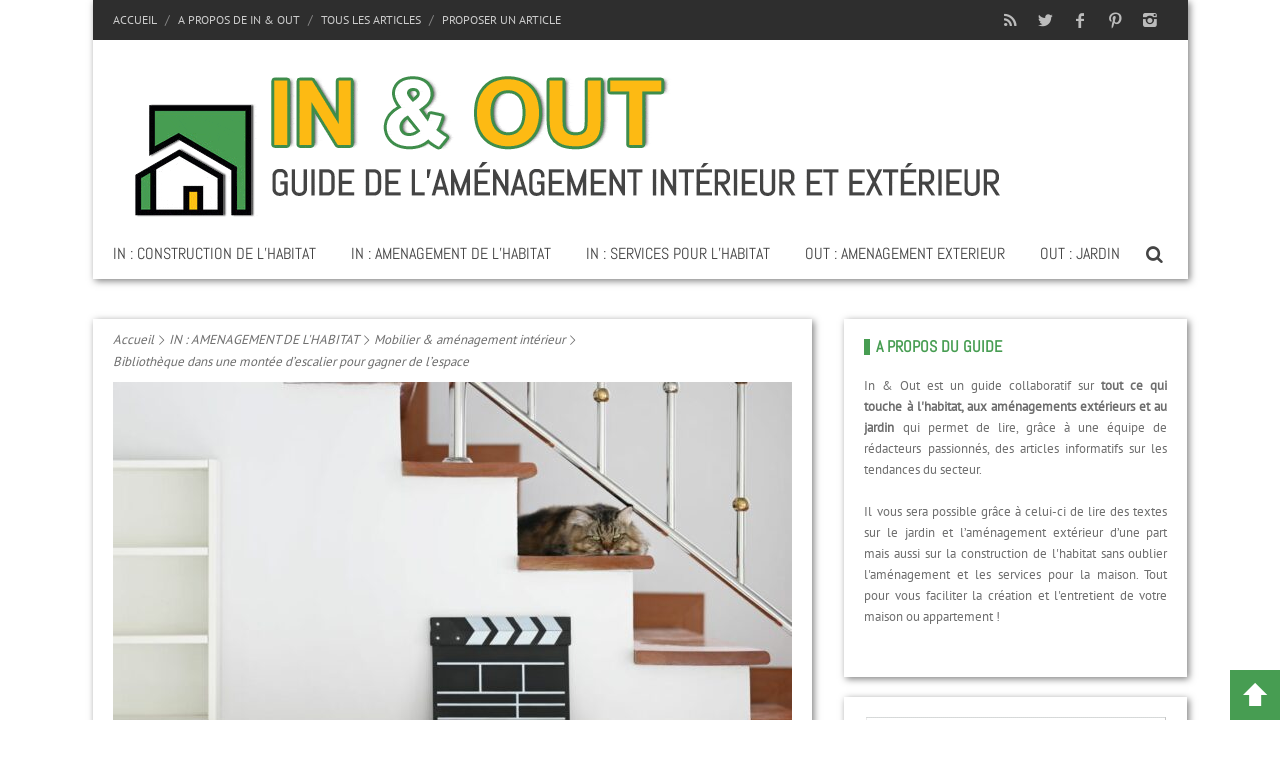

--- FILE ---
content_type: text/html; charset=UTF-8
request_url: https://www.in-et-out.fr/10562/bibliotheque-dans-une-montee-escalier-pour-gagner-de-espace/
body_size: 35350
content:
<!DOCTYPE html>
<!--[if IE 7]><html class="ie ie7" lang="fr-FR"><![endif]-->
<!--[if IE 8]><html class="ie ie8" lang="fr-FR"><![endif]-->
<!--[if !(IE 7) | !(IE 8)  ]><!--><html lang="fr-FR"><!--<![endif]-->
<head><meta charset="UTF-8" /><script>if(navigator.userAgent.match(/MSIE|Internet Explorer/i)||navigator.userAgent.match(/Trident\/7\..*?rv:11/i)){var href=document.location.href;if(!href.match(/[?&]nowprocket/)){if(href.indexOf("?")==-1){if(href.indexOf("#")==-1){document.location.href=href+"?nowprocket=1"}else{document.location.href=href.replace("#","?nowprocket=1#")}}else{if(href.indexOf("#")==-1){document.location.href=href+"&nowprocket=1"}else{document.location.href=href.replace("#","&nowprocket=1#")}}}}</script><script>(()=>{class RocketLazyLoadScripts{constructor(){this.v="2.0.4",this.userEvents=["keydown","keyup","mousedown","mouseup","mousemove","mouseover","mouseout","touchmove","touchstart","touchend","touchcancel","wheel","click","dblclick","input"],this.attributeEvents=["onblur","onclick","oncontextmenu","ondblclick","onfocus","onmousedown","onmouseenter","onmouseleave","onmousemove","onmouseout","onmouseover","onmouseup","onmousewheel","onscroll","onsubmit"]}async t(){this.i(),this.o(),/iP(ad|hone)/.test(navigator.userAgent)&&this.h(),this.u(),this.l(this),this.m(),this.k(this),this.p(this),this._(),await Promise.all([this.R(),this.L()]),this.lastBreath=Date.now(),this.S(this),this.P(),this.D(),this.O(),this.M(),await this.C(this.delayedScripts.normal),await this.C(this.delayedScripts.defer),await this.C(this.delayedScripts.async),await this.T(),await this.F(),await this.j(),await this.A(),window.dispatchEvent(new Event("rocket-allScriptsLoaded")),this.everythingLoaded=!0,this.lastTouchEnd&&await new Promise(t=>setTimeout(t,500-Date.now()+this.lastTouchEnd)),this.I(),this.H(),this.U(),this.W()}i(){this.CSPIssue=sessionStorage.getItem("rocketCSPIssue"),document.addEventListener("securitypolicyviolation",t=>{this.CSPIssue||"script-src-elem"!==t.violatedDirective||"data"!==t.blockedURI||(this.CSPIssue=!0,sessionStorage.setItem("rocketCSPIssue",!0))},{isRocket:!0})}o(){window.addEventListener("pageshow",t=>{this.persisted=t.persisted,this.realWindowLoadedFired=!0},{isRocket:!0}),window.addEventListener("pagehide",()=>{this.onFirstUserAction=null},{isRocket:!0})}h(){let t;function e(e){t=e}window.addEventListener("touchstart",e,{isRocket:!0}),window.addEventListener("touchend",function i(o){o.changedTouches[0]&&t.changedTouches[0]&&Math.abs(o.changedTouches[0].pageX-t.changedTouches[0].pageX)<10&&Math.abs(o.changedTouches[0].pageY-t.changedTouches[0].pageY)<10&&o.timeStamp-t.timeStamp<200&&(window.removeEventListener("touchstart",e,{isRocket:!0}),window.removeEventListener("touchend",i,{isRocket:!0}),"INPUT"===o.target.tagName&&"text"===o.target.type||(o.target.dispatchEvent(new TouchEvent("touchend",{target:o.target,bubbles:!0})),o.target.dispatchEvent(new MouseEvent("mouseover",{target:o.target,bubbles:!0})),o.target.dispatchEvent(new PointerEvent("click",{target:o.target,bubbles:!0,cancelable:!0,detail:1,clientX:o.changedTouches[0].clientX,clientY:o.changedTouches[0].clientY})),event.preventDefault()))},{isRocket:!0})}q(t){this.userActionTriggered||("mousemove"!==t.type||this.firstMousemoveIgnored?"keyup"===t.type||"mouseover"===t.type||"mouseout"===t.type||(this.userActionTriggered=!0,this.onFirstUserAction&&this.onFirstUserAction()):this.firstMousemoveIgnored=!0),"click"===t.type&&t.preventDefault(),t.stopPropagation(),t.stopImmediatePropagation(),"touchstart"===this.lastEvent&&"touchend"===t.type&&(this.lastTouchEnd=Date.now()),"click"===t.type&&(this.lastTouchEnd=0),this.lastEvent=t.type,t.composedPath&&t.composedPath()[0].getRootNode()instanceof ShadowRoot&&(t.rocketTarget=t.composedPath()[0]),this.savedUserEvents.push(t)}u(){this.savedUserEvents=[],this.userEventHandler=this.q.bind(this),this.userEvents.forEach(t=>window.addEventListener(t,this.userEventHandler,{passive:!1,isRocket:!0})),document.addEventListener("visibilitychange",this.userEventHandler,{isRocket:!0})}U(){this.userEvents.forEach(t=>window.removeEventListener(t,this.userEventHandler,{passive:!1,isRocket:!0})),document.removeEventListener("visibilitychange",this.userEventHandler,{isRocket:!0}),this.savedUserEvents.forEach(t=>{(t.rocketTarget||t.target).dispatchEvent(new window[t.constructor.name](t.type,t))})}m(){const t="return false",e=Array.from(this.attributeEvents,t=>"data-rocket-"+t),i="["+this.attributeEvents.join("],[")+"]",o="[data-rocket-"+this.attributeEvents.join("],[data-rocket-")+"]",s=(e,i,o)=>{o&&o!==t&&(e.setAttribute("data-rocket-"+i,o),e["rocket"+i]=new Function("event",o),e.setAttribute(i,t))};new MutationObserver(t=>{for(const n of t)"attributes"===n.type&&(n.attributeName.startsWith("data-rocket-")||this.everythingLoaded?n.attributeName.startsWith("data-rocket-")&&this.everythingLoaded&&this.N(n.target,n.attributeName.substring(12)):s(n.target,n.attributeName,n.target.getAttribute(n.attributeName))),"childList"===n.type&&n.addedNodes.forEach(t=>{if(t.nodeType===Node.ELEMENT_NODE)if(this.everythingLoaded)for(const i of[t,...t.querySelectorAll(o)])for(const t of i.getAttributeNames())e.includes(t)&&this.N(i,t.substring(12));else for(const e of[t,...t.querySelectorAll(i)])for(const t of e.getAttributeNames())this.attributeEvents.includes(t)&&s(e,t,e.getAttribute(t))})}).observe(document,{subtree:!0,childList:!0,attributeFilter:[...this.attributeEvents,...e]})}I(){this.attributeEvents.forEach(t=>{document.querySelectorAll("[data-rocket-"+t+"]").forEach(e=>{this.N(e,t)})})}N(t,e){const i=t.getAttribute("data-rocket-"+e);i&&(t.setAttribute(e,i),t.removeAttribute("data-rocket-"+e))}k(t){Object.defineProperty(HTMLElement.prototype,"onclick",{get(){return this.rocketonclick||null},set(e){this.rocketonclick=e,this.setAttribute(t.everythingLoaded?"onclick":"data-rocket-onclick","this.rocketonclick(event)")}})}S(t){function e(e,i){let o=e[i];e[i]=null,Object.defineProperty(e,i,{get:()=>o,set(s){t.everythingLoaded?o=s:e["rocket"+i]=o=s}})}e(document,"onreadystatechange"),e(window,"onload"),e(window,"onpageshow");try{Object.defineProperty(document,"readyState",{get:()=>t.rocketReadyState,set(e){t.rocketReadyState=e},configurable:!0}),document.readyState="loading"}catch(t){console.log("WPRocket DJE readyState conflict, bypassing")}}l(t){this.originalAddEventListener=EventTarget.prototype.addEventListener,this.originalRemoveEventListener=EventTarget.prototype.removeEventListener,this.savedEventListeners=[],EventTarget.prototype.addEventListener=function(e,i,o){o&&o.isRocket||!t.B(e,this)&&!t.userEvents.includes(e)||t.B(e,this)&&!t.userActionTriggered||e.startsWith("rocket-")||t.everythingLoaded?t.originalAddEventListener.call(this,e,i,o):(t.savedEventListeners.push({target:this,remove:!1,type:e,func:i,options:o}),"mouseenter"!==e&&"mouseleave"!==e||t.originalAddEventListener.call(this,e,t.savedUserEvents.push,o))},EventTarget.prototype.removeEventListener=function(e,i,o){o&&o.isRocket||!t.B(e,this)&&!t.userEvents.includes(e)||t.B(e,this)&&!t.userActionTriggered||e.startsWith("rocket-")||t.everythingLoaded?t.originalRemoveEventListener.call(this,e,i,o):t.savedEventListeners.push({target:this,remove:!0,type:e,func:i,options:o})}}J(t,e){this.savedEventListeners=this.savedEventListeners.filter(i=>{let o=i.type,s=i.target||window;return e!==o||t!==s||(this.B(o,s)&&(i.type="rocket-"+o),this.$(i),!1)})}H(){EventTarget.prototype.addEventListener=this.originalAddEventListener,EventTarget.prototype.removeEventListener=this.originalRemoveEventListener,this.savedEventListeners.forEach(t=>this.$(t))}$(t){t.remove?this.originalRemoveEventListener.call(t.target,t.type,t.func,t.options):this.originalAddEventListener.call(t.target,t.type,t.func,t.options)}p(t){let e;function i(e){return t.everythingLoaded?e:e.split(" ").map(t=>"load"===t||t.startsWith("load.")?"rocket-jquery-load":t).join(" ")}function o(o){function s(e){const s=o.fn[e];o.fn[e]=o.fn.init.prototype[e]=function(){return this[0]===window&&t.userActionTriggered&&("string"==typeof arguments[0]||arguments[0]instanceof String?arguments[0]=i(arguments[0]):"object"==typeof arguments[0]&&Object.keys(arguments[0]).forEach(t=>{const e=arguments[0][t];delete arguments[0][t],arguments[0][i(t)]=e})),s.apply(this,arguments),this}}if(o&&o.fn&&!t.allJQueries.includes(o)){const e={DOMContentLoaded:[],"rocket-DOMContentLoaded":[]};for(const t in e)document.addEventListener(t,()=>{e[t].forEach(t=>t())},{isRocket:!0});o.fn.ready=o.fn.init.prototype.ready=function(i){function s(){parseInt(o.fn.jquery)>2?setTimeout(()=>i.bind(document)(o)):i.bind(document)(o)}return"function"==typeof i&&(t.realDomReadyFired?!t.userActionTriggered||t.fauxDomReadyFired?s():e["rocket-DOMContentLoaded"].push(s):e.DOMContentLoaded.push(s)),o([])},s("on"),s("one"),s("off"),t.allJQueries.push(o)}e=o}t.allJQueries=[],o(window.jQuery),Object.defineProperty(window,"jQuery",{get:()=>e,set(t){o(t)}})}P(){const t=new Map;document.write=document.writeln=function(e){const i=document.currentScript,o=document.createRange(),s=i.parentElement;let n=t.get(i);void 0===n&&(n=i.nextSibling,t.set(i,n));const c=document.createDocumentFragment();o.setStart(c,0),c.appendChild(o.createContextualFragment(e)),s.insertBefore(c,n)}}async R(){return new Promise(t=>{this.userActionTriggered?t():this.onFirstUserAction=t})}async L(){return new Promise(t=>{document.addEventListener("DOMContentLoaded",()=>{this.realDomReadyFired=!0,t()},{isRocket:!0})})}async j(){return this.realWindowLoadedFired?Promise.resolve():new Promise(t=>{window.addEventListener("load",t,{isRocket:!0})})}M(){this.pendingScripts=[];this.scriptsMutationObserver=new MutationObserver(t=>{for(const e of t)e.addedNodes.forEach(t=>{"SCRIPT"!==t.tagName||t.noModule||t.isWPRocket||this.pendingScripts.push({script:t,promise:new Promise(e=>{const i=()=>{const i=this.pendingScripts.findIndex(e=>e.script===t);i>=0&&this.pendingScripts.splice(i,1),e()};t.addEventListener("load",i,{isRocket:!0}),t.addEventListener("error",i,{isRocket:!0}),setTimeout(i,1e3)})})})}),this.scriptsMutationObserver.observe(document,{childList:!0,subtree:!0})}async F(){await this.X(),this.pendingScripts.length?(await this.pendingScripts[0].promise,await this.F()):this.scriptsMutationObserver.disconnect()}D(){this.delayedScripts={normal:[],async:[],defer:[]},document.querySelectorAll("script[type$=rocketlazyloadscript]").forEach(t=>{t.hasAttribute("data-rocket-src")?t.hasAttribute("async")&&!1!==t.async?this.delayedScripts.async.push(t):t.hasAttribute("defer")&&!1!==t.defer||"module"===t.getAttribute("data-rocket-type")?this.delayedScripts.defer.push(t):this.delayedScripts.normal.push(t):this.delayedScripts.normal.push(t)})}async _(){await this.L();let t=[];document.querySelectorAll("script[type$=rocketlazyloadscript][data-rocket-src]").forEach(e=>{let i=e.getAttribute("data-rocket-src");if(i&&!i.startsWith("data:")){i.startsWith("//")&&(i=location.protocol+i);try{const o=new URL(i).origin;o!==location.origin&&t.push({src:o,crossOrigin:e.crossOrigin||"module"===e.getAttribute("data-rocket-type")})}catch(t){}}}),t=[...new Map(t.map(t=>[JSON.stringify(t),t])).values()],this.Y(t,"preconnect")}async G(t){if(await this.K(),!0!==t.noModule||!("noModule"in HTMLScriptElement.prototype))return new Promise(e=>{let i;function o(){(i||t).setAttribute("data-rocket-status","executed"),e()}try{if(navigator.userAgent.includes("Firefox/")||""===navigator.vendor||this.CSPIssue)i=document.createElement("script"),[...t.attributes].forEach(t=>{let e=t.nodeName;"type"!==e&&("data-rocket-type"===e&&(e="type"),"data-rocket-src"===e&&(e="src"),i.setAttribute(e,t.nodeValue))}),t.text&&(i.text=t.text),t.nonce&&(i.nonce=t.nonce),i.hasAttribute("src")?(i.addEventListener("load",o,{isRocket:!0}),i.addEventListener("error",()=>{i.setAttribute("data-rocket-status","failed-network"),e()},{isRocket:!0}),setTimeout(()=>{i.isConnected||e()},1)):(i.text=t.text,o()),i.isWPRocket=!0,t.parentNode.replaceChild(i,t);else{const i=t.getAttribute("data-rocket-type"),s=t.getAttribute("data-rocket-src");i?(t.type=i,t.removeAttribute("data-rocket-type")):t.removeAttribute("type"),t.addEventListener("load",o,{isRocket:!0}),t.addEventListener("error",i=>{this.CSPIssue&&i.target.src.startsWith("data:")?(console.log("WPRocket: CSP fallback activated"),t.removeAttribute("src"),this.G(t).then(e)):(t.setAttribute("data-rocket-status","failed-network"),e())},{isRocket:!0}),s?(t.fetchPriority="high",t.removeAttribute("data-rocket-src"),t.src=s):t.src="data:text/javascript;base64,"+window.btoa(unescape(encodeURIComponent(t.text)))}}catch(i){t.setAttribute("data-rocket-status","failed-transform"),e()}});t.setAttribute("data-rocket-status","skipped")}async C(t){const e=t.shift();return e?(e.isConnected&&await this.G(e),this.C(t)):Promise.resolve()}O(){this.Y([...this.delayedScripts.normal,...this.delayedScripts.defer,...this.delayedScripts.async],"preload")}Y(t,e){this.trash=this.trash||[];let i=!0;var o=document.createDocumentFragment();t.forEach(t=>{const s=t.getAttribute&&t.getAttribute("data-rocket-src")||t.src;if(s&&!s.startsWith("data:")){const n=document.createElement("link");n.href=s,n.rel=e,"preconnect"!==e&&(n.as="script",n.fetchPriority=i?"high":"low"),t.getAttribute&&"module"===t.getAttribute("data-rocket-type")&&(n.crossOrigin=!0),t.crossOrigin&&(n.crossOrigin=t.crossOrigin),t.integrity&&(n.integrity=t.integrity),t.nonce&&(n.nonce=t.nonce),o.appendChild(n),this.trash.push(n),i=!1}}),document.head.appendChild(o)}W(){this.trash.forEach(t=>t.remove())}async T(){try{document.readyState="interactive"}catch(t){}this.fauxDomReadyFired=!0;try{await this.K(),this.J(document,"readystatechange"),document.dispatchEvent(new Event("rocket-readystatechange")),await this.K(),document.rocketonreadystatechange&&document.rocketonreadystatechange(),await this.K(),this.J(document,"DOMContentLoaded"),document.dispatchEvent(new Event("rocket-DOMContentLoaded")),await this.K(),this.J(window,"DOMContentLoaded"),window.dispatchEvent(new Event("rocket-DOMContentLoaded"))}catch(t){console.error(t)}}async A(){try{document.readyState="complete"}catch(t){}try{await this.K(),this.J(document,"readystatechange"),document.dispatchEvent(new Event("rocket-readystatechange")),await this.K(),document.rocketonreadystatechange&&document.rocketonreadystatechange(),await this.K(),this.J(window,"load"),window.dispatchEvent(new Event("rocket-load")),await this.K(),window.rocketonload&&window.rocketonload(),await this.K(),this.allJQueries.forEach(t=>t(window).trigger("rocket-jquery-load")),await this.K(),this.J(window,"pageshow");const t=new Event("rocket-pageshow");t.persisted=this.persisted,window.dispatchEvent(t),await this.K(),window.rocketonpageshow&&window.rocketonpageshow({persisted:this.persisted})}catch(t){console.error(t)}}async K(){Date.now()-this.lastBreath>45&&(await this.X(),this.lastBreath=Date.now())}async X(){return document.hidden?new Promise(t=>setTimeout(t)):new Promise(t=>requestAnimationFrame(t))}B(t,e){return e===document&&"readystatechange"===t||(e===document&&"DOMContentLoaded"===t||(e===window&&"DOMContentLoaded"===t||(e===window&&"load"===t||e===window&&"pageshow"===t)))}static run(){(new RocketLazyLoadScripts).t()}}RocketLazyLoadScripts.run()})();</script>
		
	<link rel="pingback" href="https://www.in-et-out.fr/xmlrpc.php" />
	
		
			<meta name="viewport" content="width=device-width, initial-scale=1.0, minimum-scale=1.0, maximum-scale=1.0, user-scalable=no">
		
		
			<link rel="alternate" type="application/rss+xml" title="In &amp; Out RSS Feed" href="https://www.in-et-out.fr/feed/" /> 
	  

	<meta name='robots' content='index, follow, max-image-preview:large, max-snippet:-1, max-video-preview:-1' />

	<!-- This site is optimized with the Yoast SEO plugin v26.8 - https://yoast.com/product/yoast-seo-wordpress/ -->
	<title>Bibliothèque dans une montée d&#039;escalier pour gagner de l&#039;espace</title>
<style id="wpr-usedcss">img:is([sizes=auto i],[sizes^="auto," i]){contain-intrinsic-size:3000px 1500px}img.emoji{display:inline!important;border:none!important;box-shadow:none!important;height:1em!important;width:1em!important;margin:0 .07em!important;vertical-align:-.1em!important;background:0 0!important;padding:0!important}:where(.wp-block-button__link){border-radius:9999px;box-shadow:none;padding:calc(.667em + 2px) calc(1.333em + 2px);text-decoration:none}:root :where(.wp-block-button .wp-block-button__link.is-style-outline),:root :where(.wp-block-button.is-style-outline>.wp-block-button__link){border:2px solid;padding:.667em 1.333em}:root :where(.wp-block-button .wp-block-button__link.is-style-outline:not(.has-text-color)),:root :where(.wp-block-button.is-style-outline>.wp-block-button__link:not(.has-text-color)){color:currentColor}:root :where(.wp-block-button .wp-block-button__link.is-style-outline:not(.has-background)),:root :where(.wp-block-button.is-style-outline>.wp-block-button__link:not(.has-background)){background-color:initial;background-image:none}:where(.wp-block-calendar table:not(.has-background) th){background:#ddd}:where(.wp-block-columns){margin-bottom:1.75em}:where(.wp-block-columns.has-background){padding:1.25em 2.375em}:where(.wp-block-post-comments input[type=submit]){border:none}:where(.wp-block-cover-image:not(.has-text-color)),:where(.wp-block-cover:not(.has-text-color)){color:#fff}:where(.wp-block-cover-image.is-light:not(.has-text-color)),:where(.wp-block-cover.is-light:not(.has-text-color)){color:#000}:root :where(.wp-block-cover h1:not(.has-text-color)),:root :where(.wp-block-cover h2:not(.has-text-color)),:root :where(.wp-block-cover h3:not(.has-text-color)),:root :where(.wp-block-cover h4:not(.has-text-color)),:root :where(.wp-block-cover h5:not(.has-text-color)),:root :where(.wp-block-cover h6:not(.has-text-color)),:root :where(.wp-block-cover p:not(.has-text-color)){color:inherit}:where(.wp-block-file){margin-bottom:1.5em}:where(.wp-block-file__button){border-radius:2em;display:inline-block;padding:.5em 1em}:where(.wp-block-file__button):is(a):active,:where(.wp-block-file__button):is(a):focus,:where(.wp-block-file__button):is(a):hover,:where(.wp-block-file__button):is(a):visited{box-shadow:none;color:#fff;opacity:.85;text-decoration:none}:where(.wp-block-group.wp-block-group-is-layout-constrained){position:relative}:root :where(.wp-block-image.is-style-rounded img,.wp-block-image .is-style-rounded img){border-radius:9999px}:where(.wp-block-latest-comments:not([style*=line-height] .wp-block-latest-comments__comment)){line-height:1.1}:where(.wp-block-latest-comments:not([style*=line-height] .wp-block-latest-comments__comment-excerpt p)){line-height:1.8}:root :where(.wp-block-latest-posts.is-grid){padding:0}:root :where(.wp-block-latest-posts.wp-block-latest-posts__list){padding-left:0}ol,ul{box-sizing:border-box}:root :where(.wp-block-list.has-background){padding:1.25em 2.375em}:where(.wp-block-navigation.has-background .wp-block-navigation-item a:not(.wp-element-button)),:where(.wp-block-navigation.has-background .wp-block-navigation-submenu a:not(.wp-element-button)){padding:.5em 1em}:where(.wp-block-navigation .wp-block-navigation__submenu-container .wp-block-navigation-item a:not(.wp-element-button)),:where(.wp-block-navigation .wp-block-navigation__submenu-container .wp-block-navigation-submenu a:not(.wp-element-button)),:where(.wp-block-navigation .wp-block-navigation__submenu-container .wp-block-navigation-submenu button.wp-block-navigation-item__content),:where(.wp-block-navigation .wp-block-navigation__submenu-container .wp-block-pages-list__item button.wp-block-navigation-item__content){padding:.5em 1em}:root :where(p.has-background){padding:1.25em 2.375em}:where(p.has-text-color:not(.has-link-color)) a{color:inherit}:where(.wp-block-post-comments-form) input:not([type=submit]),:where(.wp-block-post-comments-form) textarea{border:1px solid #949494;font-family:inherit;font-size:1em}:where(.wp-block-post-comments-form) input:where(:not([type=submit]):not([type=checkbox])),:where(.wp-block-post-comments-form) textarea{padding:calc(.667em + 2px)}:where(.wp-block-post-excerpt){box-sizing:border-box;margin-bottom:var(--wp--style--block-gap);margin-top:var(--wp--style--block-gap)}:where(.wp-block-preformatted.has-background){padding:1.25em 2.375em}:where(.wp-block-search__button){border:1px solid #ccc;padding:6px 10px}:where(.wp-block-search__input){font-family:inherit;font-size:inherit;font-style:inherit;font-weight:inherit;letter-spacing:inherit;line-height:inherit;text-transform:inherit}:where(.wp-block-search__button-inside .wp-block-search__inside-wrapper){border:1px solid #949494;box-sizing:border-box;padding:4px}:where(.wp-block-search__button-inside .wp-block-search__inside-wrapper) .wp-block-search__input{border:none;border-radius:0;padding:0 4px}:where(.wp-block-search__button-inside .wp-block-search__inside-wrapper) .wp-block-search__input:focus{outline:0}:where(.wp-block-search__button-inside .wp-block-search__inside-wrapper) :where(.wp-block-search__button){padding:4px 8px}:root :where(.wp-block-separator.is-style-dots){height:auto;line-height:1;text-align:center}:root :where(.wp-block-separator.is-style-dots):before{color:currentColor;content:"···";font-family:serif;font-size:1.5em;letter-spacing:2em;padding-left:2em}:root :where(.wp-block-site-logo.is-style-rounded){border-radius:9999px}:where(.wp-block-social-links:not(.is-style-logos-only)) .wp-social-link{background-color:#f0f0f0;color:#444}:where(.wp-block-social-links:not(.is-style-logos-only)) .wp-social-link-amazon{background-color:#f90;color:#fff}:where(.wp-block-social-links:not(.is-style-logos-only)) .wp-social-link-bandcamp{background-color:#1ea0c3;color:#fff}:where(.wp-block-social-links:not(.is-style-logos-only)) .wp-social-link-behance{background-color:#0757fe;color:#fff}:where(.wp-block-social-links:not(.is-style-logos-only)) .wp-social-link-bluesky{background-color:#0a7aff;color:#fff}:where(.wp-block-social-links:not(.is-style-logos-only)) .wp-social-link-codepen{background-color:#1e1f26;color:#fff}:where(.wp-block-social-links:not(.is-style-logos-only)) .wp-social-link-deviantart{background-color:#02e49b;color:#fff}:where(.wp-block-social-links:not(.is-style-logos-only)) .wp-social-link-discord{background-color:#5865f2;color:#fff}:where(.wp-block-social-links:not(.is-style-logos-only)) .wp-social-link-dribbble{background-color:#e94c89;color:#fff}:where(.wp-block-social-links:not(.is-style-logos-only)) .wp-social-link-dropbox{background-color:#4280ff;color:#fff}:where(.wp-block-social-links:not(.is-style-logos-only)) .wp-social-link-etsy{background-color:#f45800;color:#fff}:where(.wp-block-social-links:not(.is-style-logos-only)) .wp-social-link-facebook{background-color:#0866ff;color:#fff}:where(.wp-block-social-links:not(.is-style-logos-only)) .wp-social-link-fivehundredpx{background-color:#000;color:#fff}:where(.wp-block-social-links:not(.is-style-logos-only)) .wp-social-link-flickr{background-color:#0461dd;color:#fff}:where(.wp-block-social-links:not(.is-style-logos-only)) .wp-social-link-foursquare{background-color:#e65678;color:#fff}:where(.wp-block-social-links:not(.is-style-logos-only)) .wp-social-link-github{background-color:#24292d;color:#fff}:where(.wp-block-social-links:not(.is-style-logos-only)) .wp-social-link-goodreads{background-color:#eceadd;color:#382110}:where(.wp-block-social-links:not(.is-style-logos-only)) .wp-social-link-google{background-color:#ea4434;color:#fff}:where(.wp-block-social-links:not(.is-style-logos-only)) .wp-social-link-gravatar{background-color:#1d4fc4;color:#fff}:where(.wp-block-social-links:not(.is-style-logos-only)) .wp-social-link-instagram{background-color:#f00075;color:#fff}:where(.wp-block-social-links:not(.is-style-logos-only)) .wp-social-link-lastfm{background-color:#e21b24;color:#fff}:where(.wp-block-social-links:not(.is-style-logos-only)) .wp-social-link-linkedin{background-color:#0d66c2;color:#fff}:where(.wp-block-social-links:not(.is-style-logos-only)) .wp-social-link-mastodon{background-color:#3288d4;color:#fff}:where(.wp-block-social-links:not(.is-style-logos-only)) .wp-social-link-medium{background-color:#000;color:#fff}:where(.wp-block-social-links:not(.is-style-logos-only)) .wp-social-link-meetup{background-color:#f6405f;color:#fff}:where(.wp-block-social-links:not(.is-style-logos-only)) .wp-social-link-patreon{background-color:#000;color:#fff}:where(.wp-block-social-links:not(.is-style-logos-only)) .wp-social-link-pinterest{background-color:#e60122;color:#fff}:where(.wp-block-social-links:not(.is-style-logos-only)) .wp-social-link-pocket{background-color:#ef4155;color:#fff}:where(.wp-block-social-links:not(.is-style-logos-only)) .wp-social-link-reddit{background-color:#ff4500;color:#fff}:where(.wp-block-social-links:not(.is-style-logos-only)) .wp-social-link-skype{background-color:#0478d7;color:#fff}:where(.wp-block-social-links:not(.is-style-logos-only)) .wp-social-link-snapchat{background-color:#fefc00;color:#fff;stroke:#000}:where(.wp-block-social-links:not(.is-style-logos-only)) .wp-social-link-soundcloud{background-color:#ff5600;color:#fff}:where(.wp-block-social-links:not(.is-style-logos-only)) .wp-social-link-spotify{background-color:#1bd760;color:#fff}:where(.wp-block-social-links:not(.is-style-logos-only)) .wp-social-link-telegram{background-color:#2aabee;color:#fff}:where(.wp-block-social-links:not(.is-style-logos-only)) .wp-social-link-threads{background-color:#000;color:#fff}:where(.wp-block-social-links:not(.is-style-logos-only)) .wp-social-link-tiktok{background-color:#000;color:#fff}:where(.wp-block-social-links:not(.is-style-logos-only)) .wp-social-link-tumblr{background-color:#011835;color:#fff}:where(.wp-block-social-links:not(.is-style-logos-only)) .wp-social-link-twitch{background-color:#6440a4;color:#fff}:where(.wp-block-social-links:not(.is-style-logos-only)) .wp-social-link-twitter{background-color:#1da1f2;color:#fff}:where(.wp-block-social-links:not(.is-style-logos-only)) .wp-social-link-vimeo{background-color:#1eb7ea;color:#fff}:where(.wp-block-social-links:not(.is-style-logos-only)) .wp-social-link-vk{background-color:#4680c2;color:#fff}:where(.wp-block-social-links:not(.is-style-logos-only)) .wp-social-link-wordpress{background-color:#3499cd;color:#fff}:where(.wp-block-social-links:not(.is-style-logos-only)) .wp-social-link-whatsapp{background-color:#25d366;color:#fff}:where(.wp-block-social-links:not(.is-style-logos-only)) .wp-social-link-x{background-color:#000;color:#fff}:where(.wp-block-social-links:not(.is-style-logos-only)) .wp-social-link-yelp{background-color:#d32422;color:#fff}:where(.wp-block-social-links:not(.is-style-logos-only)) .wp-social-link-youtube{background-color:red;color:#fff}:where(.wp-block-social-links.is-style-logos-only) .wp-social-link{background:0 0}:where(.wp-block-social-links.is-style-logos-only) .wp-social-link svg{height:1.25em;width:1.25em}:where(.wp-block-social-links.is-style-logos-only) .wp-social-link-amazon{color:#f90}:where(.wp-block-social-links.is-style-logos-only) .wp-social-link-bandcamp{color:#1ea0c3}:where(.wp-block-social-links.is-style-logos-only) .wp-social-link-behance{color:#0757fe}:where(.wp-block-social-links.is-style-logos-only) .wp-social-link-bluesky{color:#0a7aff}:where(.wp-block-social-links.is-style-logos-only) .wp-social-link-codepen{color:#1e1f26}:where(.wp-block-social-links.is-style-logos-only) .wp-social-link-deviantart{color:#02e49b}:where(.wp-block-social-links.is-style-logos-only) .wp-social-link-discord{color:#5865f2}:where(.wp-block-social-links.is-style-logos-only) .wp-social-link-dribbble{color:#e94c89}:where(.wp-block-social-links.is-style-logos-only) .wp-social-link-dropbox{color:#4280ff}:where(.wp-block-social-links.is-style-logos-only) .wp-social-link-etsy{color:#f45800}:where(.wp-block-social-links.is-style-logos-only) .wp-social-link-facebook{color:#0866ff}:where(.wp-block-social-links.is-style-logos-only) .wp-social-link-fivehundredpx{color:#000}:where(.wp-block-social-links.is-style-logos-only) .wp-social-link-flickr{color:#0461dd}:where(.wp-block-social-links.is-style-logos-only) .wp-social-link-foursquare{color:#e65678}:where(.wp-block-social-links.is-style-logos-only) .wp-social-link-github{color:#24292d}:where(.wp-block-social-links.is-style-logos-only) .wp-social-link-goodreads{color:#382110}:where(.wp-block-social-links.is-style-logos-only) .wp-social-link-google{color:#ea4434}:where(.wp-block-social-links.is-style-logos-only) .wp-social-link-gravatar{color:#1d4fc4}:where(.wp-block-social-links.is-style-logos-only) .wp-social-link-instagram{color:#f00075}:where(.wp-block-social-links.is-style-logos-only) .wp-social-link-lastfm{color:#e21b24}:where(.wp-block-social-links.is-style-logos-only) .wp-social-link-linkedin{color:#0d66c2}:where(.wp-block-social-links.is-style-logos-only) .wp-social-link-mastodon{color:#3288d4}:where(.wp-block-social-links.is-style-logos-only) .wp-social-link-medium{color:#000}:where(.wp-block-social-links.is-style-logos-only) .wp-social-link-meetup{color:#f6405f}:where(.wp-block-social-links.is-style-logos-only) .wp-social-link-patreon{color:#000}:where(.wp-block-social-links.is-style-logos-only) .wp-social-link-pinterest{color:#e60122}:where(.wp-block-social-links.is-style-logos-only) .wp-social-link-pocket{color:#ef4155}:where(.wp-block-social-links.is-style-logos-only) .wp-social-link-reddit{color:#ff4500}:where(.wp-block-social-links.is-style-logos-only) .wp-social-link-skype{color:#0478d7}:where(.wp-block-social-links.is-style-logos-only) .wp-social-link-snapchat{color:#fff;stroke:#000}:where(.wp-block-social-links.is-style-logos-only) .wp-social-link-soundcloud{color:#ff5600}:where(.wp-block-social-links.is-style-logos-only) .wp-social-link-spotify{color:#1bd760}:where(.wp-block-social-links.is-style-logos-only) .wp-social-link-telegram{color:#2aabee}:where(.wp-block-social-links.is-style-logos-only) .wp-social-link-threads{color:#000}:where(.wp-block-social-links.is-style-logos-only) .wp-social-link-tiktok{color:#000}:where(.wp-block-social-links.is-style-logos-only) .wp-social-link-tumblr{color:#011835}:where(.wp-block-social-links.is-style-logos-only) .wp-social-link-twitch{color:#6440a4}:where(.wp-block-social-links.is-style-logos-only) .wp-social-link-twitter{color:#1da1f2}:where(.wp-block-social-links.is-style-logos-only) .wp-social-link-vimeo{color:#1eb7ea}:where(.wp-block-social-links.is-style-logos-only) .wp-social-link-vk{color:#4680c2}:where(.wp-block-social-links.is-style-logos-only) .wp-social-link-whatsapp{color:#25d366}:where(.wp-block-social-links.is-style-logos-only) .wp-social-link-wordpress{color:#3499cd}:where(.wp-block-social-links.is-style-logos-only) .wp-social-link-x{color:#000}:where(.wp-block-social-links.is-style-logos-only) .wp-social-link-yelp{color:#d32422}:where(.wp-block-social-links.is-style-logos-only) .wp-social-link-youtube{color:red}:root :where(.wp-block-social-links .wp-social-link a){padding:.25em}:root :where(.wp-block-social-links.is-style-logos-only .wp-social-link a){padding:0}:root :where(.wp-block-social-links.is-style-pill-shape .wp-social-link a){padding-left:.6666666667em;padding-right:.6666666667em}:root :where(.wp-block-tag-cloud.is-style-outline){display:flex;flex-wrap:wrap;gap:1ch}:root :where(.wp-block-tag-cloud.is-style-outline a){border:1px solid;font-size:unset!important;margin-right:0;padding:1ch 2ch;text-decoration:none!important}:root :where(.wp-block-table-of-contents){box-sizing:border-box}:where(.wp-block-term-description){box-sizing:border-box;margin-bottom:var(--wp--style--block-gap);margin-top:var(--wp--style--block-gap)}:where(pre.wp-block-verse){font-family:inherit}.entry-content{counter-reset:footnotes}:root{--wp--preset--font-size--normal:16px;--wp--preset--font-size--huge:42px}.aligncenter{clear:both}html :where(.has-border-color){border-style:solid}html :where([style*=border-top-color]){border-top-style:solid}html :where([style*=border-right-color]){border-right-style:solid}html :where([style*=border-bottom-color]){border-bottom-style:solid}html :where([style*=border-left-color]){border-left-style:solid}html :where([style*=border-width]){border-style:solid}html :where([style*=border-top-width]){border-top-style:solid}html :where([style*=border-right-width]){border-right-style:solid}html :where([style*=border-bottom-width]){border-bottom-style:solid}html :where([style*=border-left-width]){border-left-style:solid}html :where(img[class*=wp-image-]){height:auto;max-width:100%}:where(figure){margin:0 0 1em}html :where(.is-position-sticky){--wp-admin--admin-bar--position-offset:var(--wp-admin--admin-bar--height,0px)}@media screen and (max-width:600px){html :where(.is-position-sticky){--wp-admin--admin-bar--position-offset:0px}}:root{--wp--preset--aspect-ratio--square:1;--wp--preset--aspect-ratio--4-3:4/3;--wp--preset--aspect-ratio--3-4:3/4;--wp--preset--aspect-ratio--3-2:3/2;--wp--preset--aspect-ratio--2-3:2/3;--wp--preset--aspect-ratio--16-9:16/9;--wp--preset--aspect-ratio--9-16:9/16;--wp--preset--color--black:#000000;--wp--preset--color--cyan-bluish-gray:#abb8c3;--wp--preset--color--white:#ffffff;--wp--preset--color--pale-pink:#f78da7;--wp--preset--color--vivid-red:#cf2e2e;--wp--preset--color--luminous-vivid-orange:#ff6900;--wp--preset--color--luminous-vivid-amber:#fcb900;--wp--preset--color--light-green-cyan:#7bdcb5;--wp--preset--color--vivid-green-cyan:#00d084;--wp--preset--color--pale-cyan-blue:#8ed1fc;--wp--preset--color--vivid-cyan-blue:#0693e3;--wp--preset--color--vivid-purple:#9b51e0;--wp--preset--gradient--vivid-cyan-blue-to-vivid-purple:linear-gradient(135deg,rgba(6, 147, 227, 1) 0%,rgb(155, 81, 224) 100%);--wp--preset--gradient--light-green-cyan-to-vivid-green-cyan:linear-gradient(135deg,rgb(122, 220, 180) 0%,rgb(0, 208, 130) 100%);--wp--preset--gradient--luminous-vivid-amber-to-luminous-vivid-orange:linear-gradient(135deg,rgba(252, 185, 0, 1) 0%,rgba(255, 105, 0, 1) 100%);--wp--preset--gradient--luminous-vivid-orange-to-vivid-red:linear-gradient(135deg,rgba(255, 105, 0, 1) 0%,rgb(207, 46, 46) 100%);--wp--preset--gradient--very-light-gray-to-cyan-bluish-gray:linear-gradient(135deg,rgb(238, 238, 238) 0%,rgb(169, 184, 195) 100%);--wp--preset--gradient--cool-to-warm-spectrum:linear-gradient(135deg,rgb(74, 234, 220) 0%,rgb(151, 120, 209) 20%,rgb(207, 42, 186) 40%,rgb(238, 44, 130) 60%,rgb(251, 105, 98) 80%,rgb(254, 248, 76) 100%);--wp--preset--gradient--blush-light-purple:linear-gradient(135deg,rgb(255, 206, 236) 0%,rgb(152, 150, 240) 100%);--wp--preset--gradient--blush-bordeaux:linear-gradient(135deg,rgb(254, 205, 165) 0%,rgb(254, 45, 45) 50%,rgb(107, 0, 62) 100%);--wp--preset--gradient--luminous-dusk:linear-gradient(135deg,rgb(255, 203, 112) 0%,rgb(199, 81, 192) 50%,rgb(65, 88, 208) 100%);--wp--preset--gradient--pale-ocean:linear-gradient(135deg,rgb(255, 245, 203) 0%,rgb(182, 227, 212) 50%,rgb(51, 167, 181) 100%);--wp--preset--gradient--electric-grass:linear-gradient(135deg,rgb(202, 248, 128) 0%,rgb(113, 206, 126) 100%);--wp--preset--gradient--midnight:linear-gradient(135deg,rgb(2, 3, 129) 0%,rgb(40, 116, 252) 100%);--wp--preset--font-size--small:13px;--wp--preset--font-size--medium:20px;--wp--preset--font-size--large:36px;--wp--preset--font-size--x-large:42px;--wp--preset--spacing--20:0.44rem;--wp--preset--spacing--30:0.67rem;--wp--preset--spacing--40:1rem;--wp--preset--spacing--50:1.5rem;--wp--preset--spacing--60:2.25rem;--wp--preset--spacing--70:3.38rem;--wp--preset--spacing--80:5.06rem;--wp--preset--shadow--natural:6px 6px 9px rgba(0, 0, 0, .2);--wp--preset--shadow--deep:12px 12px 50px rgba(0, 0, 0, .4);--wp--preset--shadow--sharp:6px 6px 0px rgba(0, 0, 0, .2);--wp--preset--shadow--outlined:6px 6px 0px -3px rgba(255, 255, 255, 1),6px 6px rgba(0, 0, 0, 1);--wp--preset--shadow--crisp:6px 6px 0px rgba(0, 0, 0, 1)}:where(.is-layout-flex){gap:.5em}:where(.is-layout-grid){gap:.5em}:where(.wp-block-post-template.is-layout-flex){gap:1.25em}:where(.wp-block-post-template.is-layout-grid){gap:1.25em}:where(.wp-block-columns.is-layout-flex){gap:2em}:where(.wp-block-columns.is-layout-grid){gap:2em}:root :where(.wp-block-pullquote){font-size:1.5em;line-height:1.6}#cookie-notice,#cookie-notice .cn-button:not(.cn-button-custom){font-family:-apple-system,BlinkMacSystemFont,Arial,Roboto,"Helvetica Neue",sans-serif;font-weight:400;font-size:13px;text-align:center}#cookie-notice{position:fixed;min-width:100%;height:auto;z-index:100000;letter-spacing:0;line-height:20px;left:0}#cookie-notice,#cookie-notice *{-webkit-box-sizing:border-box;-moz-box-sizing:border-box;box-sizing:border-box}#cookie-notice.cn-animated{-webkit-animation-duration:.5s!important;animation-duration:.5s!important;-webkit-animation-fill-mode:both;animation-fill-mode:both}#cookie-notice .cookie-notice-container{display:block}#cookie-notice.cookie-notice-hidden .cookie-notice-container{display:none}.cn-position-bottom{bottom:0}.cookie-notice-container{padding:15px 30px;text-align:center;width:100%;z-index:2}.cn-close-icon{position:absolute;right:15px;top:50%;margin-top:-10px;width:15px;height:15px;opacity:.5;padding:10px;outline:0;cursor:pointer}.cn-close-icon:hover{opacity:1}.cn-close-icon:after,.cn-close-icon:before{position:absolute;content:' ';height:15px;width:2px;top:3px;background-color:grey}.cn-close-icon:before{transform:rotate(45deg)}.cn-close-icon:after{transform:rotate(-45deg)}#cookie-notice .cn-revoke-cookie{margin:0}#cookie-notice .cn-button{margin:0 0 0 10px;display:inline-block}#cookie-notice .cn-button:not(.cn-button-custom){letter-spacing:.25px;margin:0 0 0 10px;text-transform:none;display:inline-block;cursor:pointer;touch-action:manipulation;white-space:nowrap;outline:0;box-shadow:none;text-shadow:none;border:none;-webkit-border-radius:3px;-moz-border-radius:3px;border-radius:3px;text-decoration:none;padding:8.5px 10px;line-height:1;color:inherit}.cn-text-container{margin:0 0 6px}.cn-buttons-container,.cn-text-container{display:inline-block}#cookie-notice.cookie-notice-visible.cn-effect-fade,#cookie-notice.cookie-revoke-visible.cn-effect-fade{-webkit-animation-name:fadeIn;animation-name:fadeIn}#cookie-notice.cn-effect-fade{-webkit-animation-name:fadeOut;animation-name:fadeOut}@-webkit-keyframes fadeIn{from{opacity:0}to{opacity:1}}@keyframes fadeIn{from{opacity:0}to{opacity:1}}@-webkit-keyframes fadeOut{from{opacity:1}to{opacity:0}}@keyframes fadeOut{from{opacity:1}to{opacity:0}}@media all and (max-width:900px){.cookie-notice-container #cn-notice-buttons,.cookie-notice-container #cn-notice-text{display:block}#cookie-notice .cn-button{margin:0 5px 5px}}@media all and (max-width:480px){.cookie-notice-container{padding:15px 25px}}@font-face{font-display:swap;font-family:Abel;font-style:normal;font-weight:400;src:url(https://fonts.gstatic.com/s/abel/v18/MwQ5bhbm2POE2V9BPQ.woff2) format('woff2');unicode-range:U+0000-00FF,U+0131,U+0152-0153,U+02BB-02BC,U+02C6,U+02DA,U+02DC,U+0304,U+0308,U+0329,U+2000-206F,U+20AC,U+2122,U+2191,U+2193,U+2212,U+2215,U+FEFF,U+FFFD}@font-face{font-display:swap;font-family:'PT Sans';font-style:normal;font-weight:400;src:url(https://fonts.gstatic.com/s/ptsans/v17/jizaRExUiTo99u79D0KExQ.woff2) format('woff2');unicode-range:U+0000-00FF,U+0131,U+0152-0153,U+02BB-02BC,U+02C6,U+02DA,U+02DC,U+0304,U+0308,U+0329,U+2000-206F,U+20AC,U+2122,U+2191,U+2193,U+2212,U+2215,U+FEFF,U+FFFD}a,b,body,canvas,caption,center,div,dl,embed,fieldset,font,form,h1,h2,h3,h4,h5,html,i,iframe,img,label,legend,li,object,ol,p,progress,s,small,span,strong,table,tbody,time,tr,ul,video{border:0;margin:0;padding:0;font-size:100%}b,strong{font-weight:700}img{color:transparent;font-size:0;vertical-align:middle;-ms-interpolation-mode:bicubic}ol,ul{list-style:none}li{list-style-type:none;list-style:none}table{border-collapse:collapse;border-spacing:0}caption{font-weight:400;vertical-align:top;text-align:left}small{font-size:75%}svg{overflow:hidden}html{-webkit-text-size-adjust:none}body{background:#555;font:16px/21px "PT Sans",Arial,sans-serif;color:#6e6e6e;-webkit-font-smoothing:antialiased;-webkit-text-size-adjust:100%}::-moz-selection{color:#fff;text-shadow:none}::selection{color:#fff;text-shadow:none}h1,h2,h3,h4,h5{line-height:1.5;color:#479d52}h1 a,h2 a,h3 a,h4 a,h5 a{font-weight:inherit}h1{font-size:22px}h2{font-size:20px}h3{font-size:16px}h4{font-size:14px}h5{font-size:13px}p{margin:0 0 20px}p img{margin:0}a{webkit-transition:all 0.3s ease-in;-moz-transition:.3s ease-in;-ms-transition:.3s ease-in;-o-transition:.3s ease-in;transition:all .3s ease-in}a,a:visited{text-decoration:none;outline:0}a:focus,a:hover{color:#666}p a,p a:visited{line-height:inherit}ul{list-style:none}ol{list-style:decimal}img{max-width:100%;height:auto;border:0;-ms-interpolation-mode:bicubic}iframe{display:block}.hidden{display:none}.aligncenter{text-align:center;display:block;margin-left:auto;margin-right:auto;padding-top:8px}.right{text-align:right}.left{text-align:left}.wpb_row{-webkit-box-sizing:border-box;-moz-box-sizing:border-box;box-sizing:border-box}.vc_row-fluid{width:100%}.vc_row-fluid:after,.vc_row-fluid:before{display:table;content:""}.vc_row-fluid:after{clear:both}.vc_row-fluid [class*=vc_span]{display:block;width:100%;min-height:5px;-webkit-box-sizing:border-box;-moz-box-sizing:border-box;-ms-box-sizing:border-box;box-sizing:border-box;float:left;margin-left:3%}.vc_row-fluid [class*=vc_span]:first-child{margin-left:0}.vc_row-fluid .vc_span8{width:65.66666666666666%}.vc_row-fluid .vc_span4{width:31.33333333333333%}.vc_row-fluid .vc_span3{width:22.75%}.hidden{display:none;visibility:hidden}.container:after{content:"\0020";display:block;height:0;clear:both;visibility:hidden}.clear{clear:both;display:block;overflow:hidden;visibility:hidden;width:0;height:0}.hide-element{display:none}.section-wrap{margin:0 auto;width:1155px}.row_outer{padding:0 30px;margin:0 auto}.block,.page-block,.slider-wrap{background:#fff;padding:20px 20px 30px;-webkit-box-shadow:2px 2px 7px rgba(0,0,0,.5);-moz-box-shadow:2px 2px 7px rgba(0,0,0,.5);box-shadow:2px 2px 7px rgba(0,0,0,.5)}.header-wrap,.top-header{padding:0 20px}.page-block,.slider-wrap,.widget{margin-bottom:20px;overflow:hidden}.header-wrap{margin-bottom:20px}.wpb_carousel{padding-bottom:20px}.slider-wrap{padding:0!important}.top-header{height:auto;background:#2e2e2e;overflow:hidden;position:relative;margin:0 -20px}.top-header-left{overflow:hidden;float:left}.top-header-right{overflow:hidden;float:right}.top-header .social{overflow:hidden}.top-header .social ul li{float:left}.top-header .social a{font-size:16px;color:#bbb;display:block;height:40px;width:35px;line-height:40px;text-align:center}.top-header .social a:hover{color:#fff}.top-menu ul li{float:left;position:relative}.top-menu ul li a{font-size:12px;line-height:40px;padding:0 8px;color:#ccc;text-transform:uppercase}.top-menu ul li:after{content:'/';color:#888}.top-menu ul li:last-child:after{content:''}.top-menu ul li:first-child a{padding-left:0}.top-menu ul li:last-child a{padding-right:0;border-right:none}.header{position:relative;overflow:hidden;z-index:999;background:#fff}.header-logo img{width:auto;height:auto}.header .header-logo{display:inline;float:left}.marquee{overflow:hidden;height:35px;width:9999px}.headersearch-button{float:right}.headersearch-button i{font-size:18px}.headersearch{display:none;position:absolute;top:0;left:0;height:55px;width:100%;border-top:1px solid #eee;z-index:100}.icon-search.bg{float:left;width:45px;height:50px;text-align:left;line-height:48px;font-size:28px;color:#ccc}.icon-cancel.close{font-size:22px;height:22px;width:22px;text-align:center;line-height:50px;float:right;cursor:pointer}.headersearch .search-box input[type=text]{width:100%;color:#ccc;height:48px;line-height:20px;outline:0;font-size:20px;position:relative;padding:0!important;background-color:transparent;border:0;transition:none;-moz-transition:none;-webkit-transition:none;-o-transition:none}.headersearch .search-box form{width:90%;float:left}.wpb_heading{float:left;padding-right:10px;text-transform:uppercase;line-height:1!important;margin:0!important;background:#fff;font-size:16px;border-left:6px solid #f96d5b;padding-left:6px}.related-post .wpb_heading{border-left:none;padding-left:0}.wpb_heading_bg{overflow:hidden;margin-bottom:20px}.dotted-line{height:1px;width:100%;background:var(--wpr-bg-acbd5073-d76f-4b5b-86e2-a9f921f41909) repeat-x}.single-content h1,.single-content h2,.single-content h3,.single-content h4,.single-content h5{margin-bottom:15px}.single-content ol,.single-content ul{margin-bottom:20px;margin-top:0;margin-left:26px}.single-content ul li{list-style-type:circle;margin-bottom:10px}.single-content ol li>ol,.single-content ul li>ul{margin-top:10px}.single-content ol li{list-style-type:decimal;margin-bottom:10px}.detailholder h2{font-size:17px}.single-thumb{margin-bottom:20px;overflow:hidden;position:relative}.single-title{margin-bottom:15px}.single-title h1{display:block;font-size:30px;line-height:1.2}.single-meta{margin:0;font-style:italic;overflow:hidden;display:block;text-transform:uppercase;margin-bottom:5px}.single-meta span{margin-right:8px;float:left}.single-meta i{color:#aaa;padding-right:1px}.dotted-line.author{margin-bottom:30px}.related-post{overflow:hidden}.related-item .detailholder{margin-top:12px}.related-item .detailholder p{margin-top:7px;margin-bottom:0}.single-block{padding:20px 20px 0}.sharing-box{overflow:hidden;height:45px;line-height:45px}.sharing-box h3{float:left;display:block;margin-bottom:0!important;height:45px;line-height:45px;padding:0 20px 0 0}.sharing-box .sharing-items .sharing-item{float:left;padding:0 6px}.sharing-text{padding-left:2px}.breadcrumb{overflow:hidden;margin:-20px 0 0;padding:10px 0;font-style:italic}.breadcrumb i{font-size:11px}.breadcrumb li{float:left}.single-comments{overflow:hidden}#comments{clear:both}#comments .navigation{padding:0 0 18px;overflow:hidden}#comments .navigation a:hover{padding:0 7px;color:#f1f1f1}.single-comments h3{text-transform:uppercase}#respond{margin:0 0 30px;overflow:hidden;position:relative}#respond .comment-notes{margin-bottom:1em}h3#reply-title{margin:0 0 7px;text-transform:uppercase}h3#reply-title small{text-transform:capitalize}#cancel-comment-reply-link,.comment-reply-link{font-size:12px!important;font-style:normal;color:#fff!important;padding:2px 5px;border-radius:2px;line-height:1}#cancel-comment-reply-link:hover,.comment-reply-link:hover{background:#2e2e2e}#respond .required{font-weight:700}#respond input[type=text]{border:1px solid #e4e4e4;width:96%;outline:0;padding:7px 10px;box-shadow:inset 0 2px 8px #f4f4f4;-moz-box-shadow:inset 0 2px 8px #f4f4f4;-webkit-box-shadow:inset 0 2px 8px #f4f4f4}#respond textarea{border:1px solid #e4e4e4;padding:10px 2%;outline:0;width:95%;box-shadow:inset 0 2px 8px #f4f4f4;-moz-box-shadow:inset 0 2px 8px #f4f4f4;-webkit-box-shadow:inset 0 2px 8px #f4f4f4}#respond input[type=text]:focus,#respond textarea:focus{background:#f8f8f8}#respond .form-submit{margin:12px 0}#respond .form-submit input{font-size:14px;width:auto}p.comment-form-author,p.comment-form-email,p.comment-form-url{width:50%}.footer-wrap{position:relative}.map{width:100%}.map img{max-width:inherit}p.form-submit input#submit{color:#fff;float:left;padding:10px 15px;color:#fff!important;font-size:16px;line-height:14px;cursor:pointer;border:none}p.form-submit input#submit:hover{background:#333}.hover-caption{display:block;overflow:hidden;position:absolute;top:0;left:0;width:100%;height:100%;background:#111;background:rgba(0,0,0,.6);-moz-opacity:0;-khtml-opacity:0;opacity:0;transition-property:opacity,transform;transition-duration:.3s;transition-timing-function:ease-out;-moz-transition-property:opacity,transform;-moz-transition-duration:.3s;-moz-transition-timing-function:ease-out;-webkit-transition-property:opacity,transform;-webkit-transition-duration:.3s;-webkit-transition-timing-function:ease-out;-o-transition-property:opacity,transform;-o-transition-duration:.3s;-o-transition-timing-function:ease-out;-ms-transition-property:opacity,transform;-ms-transition-duration:.3s;-ms-transition-timing-function:ease-out}.hover-caption:hover{-moz-opacity:1;-khtml-opacity:1;opacity:1}.hover-caption .caption-zoom:before{font-family:fontello;font-style:normal;font-weight:400;speak:none;display:inline-block;text-decoration:inherit;width:1em;margin-right:.2em;text-align:center;font-variant:normal;text-transform:none;margin-left:.2em;content:'\e807';color:#fff;font-size:22px}.hover-caption .caption-zoom{width:55px;height:55px;position:absolute;top:50%;left:50%;margin-left:-30px;margin-top:-30px;border-radius:50%;background-size:cover;display:block;line-height:52px;text-align:center;background-position:center center;-webkit-transform:rotate(30deg) scale(.2);-moz-transform:rotate(30deg) scale(.2);-o-transform:rotate(30deg) scale(.2);-ms-transform:rotate(30deg) scale(.2);transition-property:opacity,transform;transition-duration:.3s;transition-timing-function:ease-out;-moz-transition-property:opacity,transform;-moz-transition-duration:.3s;-moz-transition-timing-function:ease-out;-webkit-transition-property:opacity,transform;-webkit-transition-duration:.3s;-webkit-transition-timing-function:ease-out;-o-transition-property:opacity,transform;-o-transition-duration:.3s;-o-transition-timing-function:ease-out;-ms-transition-property:opacity,transform;-ms-transition-duration:.3s;-ms-transition-timing-function:ease-out;-moz-opacity:0;-khtml-opacity:0;opacity:0}.hover-caption:hover .caption-zoom{-webkit-transform:rotate(0) scale(1);-moz-transform:rotate(0) scale(1);-o-transform:rotate(0) scale(1);-ms-transform:rotate(0) scale(1);-moz-opacity:0.8;-khtml-opacity:0.8;opacity:.8}.mediaholder .bg-media{display:block}.mediaholder img{transition-property:all;transition-duration:.3s;transition-timing-function:ease-out;-moz-transition-property:all;-moz-transition-duration:.3s;-moz-transition-timing-function:ease-out;-webkit-transition-property:all;-webkit-transition-duration:.3s;-webkit-transition-timing-function:ease-out;-o-transition-property:all;-o-transition-duration:.3s;-o-transition-timing-function:ease-out;-ms-transition-property:all;-ms-transition-duration:.3s;-ms-transition-timing-function:ease-out}.mediaholder:hover img{-moz-transform:scale(1.1);-webkit-transform:scale(1.1);-o-transform:scale(1.1);-ms-transform:scale(1.1)}#back-top{position:fixed;bottom:0;right:0}#back-top a{width:50px;display:block;text-align:center;font:11px/100% Arial,Helvetica,sans-serif;text-transform:uppercase;text-decoration:none;color:#bbb;-webkit-transition:1s;-moz-transition:1s;transition:1s}#back-top span{font-size:32px;text-align:center;line-height:50px;width:50px;height:50px;display:block;color:#fff;-webkit-transition:1s;-moz-transition:1s;transition:1s}#back-top span:before{margin:0}#back-top a:hover span{background-color:#222}body ul.wpb_thumbnails-fluid li{padding:0;margin-left:0;background-image:none;list-style:none!important}body ul.wpb_thumbnails-fluid li:after,body ul.wpb_thumbnails-fluid li:before{display:none!important}body ul.wpb_thumbnails-fluid li .entry-content :last-child{margin-bottom:0}.wpb_row ul.wpb_thumbnails-fluid>[class*=vc_span]{margin-left:2.5%}.wpb_carousel .next,.wpb_carousel .prev{width:35px;height:40px;font-size:16px;line-height:40px;z-index:10;text-decoration:none;transition:all .2s linear;-moz-transition:.2s linear;-webkit-transition:.2s linear;-o-transition:.2s linear;display:block;float:left;background:#fff;color:#222;margin-top:-20px}.wpb_carousel .prev{position:absolute;top:50%;left:-50px;text-align:right;padding-right:5px}.wpb_carousel .next{position:absolute;top:50%;right:-50px;text-align:left;padding-left:5px}.wpb_carousel .next:focus,.wpb_carousel .prev:focus{outline:0;text-decoration:none}.wpb_carousel ul.wpb_thumbnails-fluid>li{margin-bottom:0}.wpb_carousel .wpb_thumbnails-fluid{width:100%}.wpb_carousel .wpb_thumbnails-fluid>[class*=vc_span]{height:auto!important}ul.wpb_thumbnails-fluid>li{margin-bottom:20px}.widget{overflow:hidden}.widget h3{margin-bottom:20px;text-transform:uppercase}.widget ul li,.widget ul li a{list-style-type:none}.widget ul li{padding:7px 0}.footer-widget .widget ul li{padding:5px 0}.footer-widget .widget ul li,.footer-widget.widget ul li a{list-style-type:none;color:#aaa}.widget ul li:first-child{padding-top:0}.widget ul li:last-child{padding-bottom:0;border-bottom:none}.footer-widget dl,.footer-widget fieldset,.footer-widget ol,.footer-widget table,.footer-widget ul,.widget dl,.widget fieldset,.widget ol,.widget table,.widget ul{margin:0}.footer-widget .widget{padding-bottom:40px;margin:0;color:#aaa}.footer-widget .widget h3,.footer-widget .widget h3 a{margin-bottom:15px;color:#eee;border-left:5px solid #f96d5b;line-height:1;padding-left:5px}.footer-widget .widget a,.footer-widget .widget p{color:#aaa}.footer-widget-wrap{background:#222;overflow:hidden;padding:25px 20px 0}.widget input[type=text]{background:0 0;border:1px solid #e1e1e1;width:92%;height:30px;padding:2px 10px;color:#888;font-size:12px;outline:0;box-shadow:inset 0 2px 8px #f4f4f4;-moz-box-shadow:inset 0 2px 8px #f4f4f4;-webkit-box-shadow:inset 0 2px 8px #f4f4f4;line-height:12px}.widget input[type=submit]{float:left}.footer-widget .widget input[type=text]{box-shadow:none;-moz-box-shadow:none;-webkit-box-shadow:none;border:1px dotted #444;width:90%;color:#aaa}.widget input[type=submit]{color:#fff;border:none;cursor:pointer;padding:8px 15px;font-weight:400!important;font-size:14px;text-transform:uppercase;webkit-transition:all 0.3s ease-in;-moz-transition:.3s ease-in;-ms-transition:.3s ease-in;-o-transition:.3s ease-in;transition:all .3s ease-in;display:block;margin:0;line-height:1}.widget input[type=submit]:hover{background:#2e2e2e}.footer-widget .widget input[type=submit]:hover{background:#fff;color:#2e2e2e!important}.mediaholder{position:relative;overflow:hidden}.mediaholder a{display:block}.hover-caption-thumb{position:absolute;bottom:-100px;left:0;display:block;overflow:hidden;text-align:center;background:#222;background:rgba(0,0,0,.6);padding:10px 7px;z-index:15}.hover-caption-thumb a{color:#ddd!important}.big-post{overflow:hidden}.big-post .mediaholder{margin-bottom:12px}.big-post .detailholder p{padding:8px 0 0;margin:0}.small-post{margin-top:25px;overflow:hidden}.small-post.first{margin-top:0}.small-post .mediaholder{float:left;margin-right:15px;width:90px;height:60px}.small-post .detailholder p{margin:0;padding:0}.detailmeta{font-size:11px;overflow:hidden;color:#888;margin-top:2px;text-transform:uppercase}.detailmeta i{padding-right:3px}.detailmeta i:before{padding:0;margin:0}.detailmeta span{float:left;display:block;margin-right:8px}.big-post .detailmeta{padding-top:3px}.small-post .detailmeta .author{text-transform:capitalize}.navigation{display:block;width:100%;height:55px;-webkit-box-sizing:border-box;-moz-box-sizing:border-box;-ms-box-sizing:border-box;box-sizing:border-box;float:left;height:50px;line-height:50px;position:relative}.navigation.sticky{position:fixed;top:0;z-index:1000;background:#fff;width:1095px;margin-left:-20px;padding:0 20px;box-shadow:0 3px 3px rgba(0,0,0,.2)}.navigation.sticky .headersearch{padding:0 0 0 20px;width:96%}.main-nav-wrapper{float:left;position:relative}ul#mainnav{float:left;position:relative;display:block;z-index:1001;margin:0;display:block}ul#mainnav li{display:inline-block;float:left;position:relative;z-index:1000;padding-right:35px}ul#mainnav li:last-child{padding-right:0}ul#mainnav li a{position:relative;margin:0;font-weight:700;font-size:16px;display:inline-block;text-transform:uppercase;-webkit-transition:color .1s linear,background .1s linear,border-left-color .1s linear,border-bottom-color .1s linear;-moz-transition:color .1s linear,background .1s linear,border-left-color .1s linear,border-bottom-color .1s linear;-o-transition:color .1s linear,background .1s linear,border-left-color .1s linear,border-bottom-color .1s linear;transition:color .1s linear,background .1s linear,border-left-color .1s linear,border-bottom-color .1s linear;z-index:100;color:#fff}ul#mainnav li ul li ul li:last-child,ul#mainnav li ul li:last-child{border-bottom:none}ul#mainnav li ul li a,ul#mainnav li ul li a:active,ul#mainnav li ul li a:visited,ul#mainnav li ul li ul li a{height:40px;line-height:40px!important;width:200px;padding:0 15px!important;display:block;text-decoration:none;z-index:1100;position:relative;font-size:13px!important;text-transform:capitalize;color:#eee!important;font-weight:400;background:0 0;border-right:none}ul#mainnav li ul li ul li:last-child a,ul#mainnav li ul li ul li:last-child a:hover,ul#mainnav li ul li:last-child a,ul#mainnav li ul li:last-child a:hover{border-bottom:none}ul#mainnav li ul li a,ul#mainnav li ul li ul li a{webkit-transition:all 0.1s ease-in;-moz-transition:.1s ease-in;-ms-transition:.1s ease-in;-o-transition:.1s ease-in;transition:all .1s ease-in}ul#mainnav li ul li a:hover,ul#mainnav li ul li ul li a:hover,ul#mainnav>li ul li.sfHover>a{color:#fff!important}ul#mainnav li ul{margin:0;padding:0;list-style:none;position:absolute;width:230px;z-index:3000;line-height:1;background:0 0;margin-left:-20px;padding-top:8px;box-shadow:0 2px 2px rgba(0,0,0,.2)}ul#mainnav li ul:before{content:"";display:block;width:0;height:0;border-left:8px solid transparent;border-right:8px solid transparent;border-bottom:8px solid #f96d5b;position:absolute;left:18px;top:0;z-index:200}ul#mainnav li{overflow:hidden}ul#mainnav li ul li{width:100%;float:left;position:relative;z-index:980;background:#222;padding:0}ul#mainnav li ul li:hover{visibility:inherit}ul#mainnav li ul li a{display:block;position:relative;font-size:12px}ul#mainnav li ul li.sfHover ul,ul#mainnav li ul li:hover ul{left:230px;z-index:99}ul#mainnav li ul li.sfHover li ul,ul#mainnav li ul li:hover li ul{top:-999em}ul#mainnav li ul li li.sfHover ul,ul#mainnav li ul li li:hover ul{left:230px;top:0}ul#mainnav li ul li li.sfHover li ul,ul#mainnav li ul li li:hover li ul{top:-999em}ul#mainnav li ul li ul{position:absolute;width:230px;left:230px;top:0;padding-top:0;margin-left:0}ul#mainnav li ul li ul li ul{margin-left:0}ul#mainnav li ul li ul li.sfHover ul,ul#mainnav li ul li ul li:hover ul{left:230px;top:1px}#mainnav ul a.sf-with-ul:before{content:'';position:absolute;top:50%;right:10px;margin-top:-6px;height:0;width:0;border:6px solid transparent;border-left-color:#eee;border-left-color:rgba(255,255,255,.8)}.tinynav{display:none;width:100%;margin:0 0 30px;padding:7px 10px;-webkit-appearance:none;background:var(--wpr-bg-444848c9-03a1-4a75-9af2-d59114e0292a) center right no-repeat #fff;border:1px solid #e4e4e4;outline:0;color:#666;cursor:pointer;text-transform:uppercase}.mfp-bg{top:0;left:0;width:100%;height:100%;z-index:9999999999999999;overflow:hidden;position:fixed;background:#000;opacity:.8}.mfp-wrap{top:0;left:0;width:100%;height:100%;z-index:999999999999999;position:fixed;outline:0!important;-webkit-backface-visibility:hidden}.mfp-container{height:100%;text-align:center;position:absolute;width:100%;height:100%;left:0;top:0;padding:0 8px;-webkit-box-sizing:border-box;-moz-box-sizing:border-box;box-sizing:border-box}.mfp-container:before{content:'';display:inline-block;height:100%;vertical-align:middle}.mfp-align-top .mfp-container:before{display:none}.mfp-ajax-cur{cursor:progress}.mfp-zoom-out-cur{cursor:-moz-zoom-out;cursor:-webkit-zoom-out;cursor:zoom-out}.mfp-close{-webkit-user-select:none;-moz-user-select:none;user-select:none}button.mfp-close{overflow:visible;cursor:pointer;background:0 0;border:0;-webkit-appearance:none;display:block;padding:0;z-index:999999999999999}button::-moz-focus-inner{padding:0;border:0}.mfp-close{width:44px;height:44px;line-height:44px;position:absolute;right:0;top:0;text-decoration:none;text-align:center;opacity:.65;padding:0 0 18px 10px;color:#fff;font-style:normal;font-size:28px;font-family:Arial,Baskerville,monospace}.mfp-close:focus,.mfp-close:hover{opacity:1}.mfp-close:active{top:1px}.mfp-close-btn-in .mfp-close{color:#333}img.mfp-img{width:auto;max-width:100%;height:auto;display:block;line-height:0;-webkit-box-sizing:border-box;-moz-box-sizing:border-box;box-sizing:border-box;padding:40px 0;margin:0 auto}@media all and (max-width:800px){.mfp-container{padding-left:6px;padding-right:6px}}.mfp-ie7 .mfp-img{padding:0}.mfp-ie7 .mfp-container{padding:0}.mfp-ie7 .mfp-close{top:0;right:0;padding-top:0}.my-mfp-slide-bottom.mfp-bg{opacity:0;-webkit-transition:opacity .3s ease-out;-moz-transition:opacity .3s ease-out;-o-transition:opacity .3s ease-out;transition:opacity .3s ease-out}.my-mfp-slide-bottom.mfp-ready.mfp-bg{opacity:.8}.my-mfp-slide-bottom.mfp-removing.mfp-bg{opacity:0}.flexslider a:active,.flexslider a:focus{outline:0}.flex-direction-nav,.slides{margin:0;padding:0;list-style:none}.flexslider{margin:0;padding:0}.flexslider .slides>li{display:none;-webkit-backface-visibility:hidden;padding:0}.flexslider .slides img{width:100%;display:block}.slides:after{content:".";display:block;clear:both;visibility:hidden;line-height:0;height:0}* html .slides{height:1%}.no-js .slides>li:first-child{display:block}.flexslider{margin:0;position:relative;zoom:1}.flexslider .slides{zoom:1}.flex-direction-nav a{width:40px;height:50px;display:block;background:#fff;position:absolute;bottom:0;z-index:10;cursor:pointer;-webkit-transition:.3s;top:50%;margin-top:-25px;text-align:center}.flex-direction-nav i{color:#333;font-size:25px;line-height:50px}.flex-direction-nav i:before{padding:0;margin:0}.flex-direction-nav a:hover i{color:#fff}.flex-direction-nav .flex-next{right:0}.flex-direction-nav .flex-prev{left:0}.flex-direction-nav i:before{margin:0;padding:0}.flexslider:hover .flex-next:hover,.flexslider:hover .flex-prev:hover{opacity:1}.magz_slider{overflow:hidden}.magz_slider .flex-direction-nav a{width:25px!important;height:40px!important;font-size:16px;z-index:10;text-decoration:none;transition:all .2s linear;-moz-transition:.2s linear;-webkit-transition:.2s linear;-o-transition:.2s linear;display:block;float:left;background:#fff;color:#222;margin-top:0;top:75px}.magz_slider .flex-direction-nav i{font-size:16px;line-height:40px}.magz_slider .flex-direction-nav .flex-prev{position:absolute;left:-40px}.magz_slider .flex-direction-nav .flex-next{position:absolute;right:-40px}.review-item{opacity:1;-webkit-transition:.2s ease-in-out;-moz-transition:.2s ease-in-out;-o-transition:.2s ease-in-out;transition:all ease-in-out .2s}.review-percentage .review-item{margin-bottom:15px}.review-percentage .review-item span{position:relative;display:block;height:33px}.review-percentage .review-item span span{top:18px;position:absolute;display:block;height:15px}.taq-load{background:var(--wpr-bg-5aafd229-9dd5-4856-9e9c-97f20c11df8c) center no-repeat;width:98px;height:22px;display:block}@font-face{font-display:swap;font-family:fontello;src:url('https://www.in-et-out.fr/wp-content/themes/realnews/css/icon/fontello.eot?52535116');src:url('https://www.in-et-out.fr/wp-content/themes/realnews/css/icon/fontello.eot?52535116#iefix') format('embedded-opentype'),url('https://www.in-et-out.fr/wp-content/themes/realnews/css/icon/fontello.woff?52535116') format('woff'),url('https://www.in-et-out.fr/wp-content/themes/realnews/css/icon/fontello.ttf?52535116') format('truetype'),url('https://www.in-et-out.fr/wp-content/themes/realnews/css/icon/fontello.svg?52535116#fontello') format('svg');font-weight:400;font-style:normal}[class*=" icon-"]:before,[class^=icon-]:before{font-family:fontello;font-style:normal;font-weight:400;speak:none;display:inline-block;text-decoration:inherit;width:1em;margin-right:.2em;text-align:center;font-variant:normal;text-transform:none;line-height:1em;margin-left:.2em}.icon-search:before{content:'\e807'}.icon-rss-1:before{content:'\e832'}.icon-cancel:before{content:'\e84a'}.icon-clock:before{content:'\e817'}.icon-left-open-big:before{content:'\e816'}.icon-right-open-big:before{content:'\e815'}.icon-up-bold:before{content:'\e84e'}.icon-twitter:before{content:'\e81b'}.icon-facebook:before{content:'\e81c'}.icon-gplus:before{content:'\e81d'}.icon-pinterest:before{content:'\e81e'}.icon-tumblr:before{content:'\e821'}.icon-linkedin:before{content:'\e81f'}.icon-instagram:before{content:'\e824'}.icon-mail:before{content:'\e835'}@media only screen and (min-width:768px) and (max-width:959px){.section-wrap{width:768px}.row_outer{padding:0;margin:0 auto}.top-header .social ul,.top-menu ul{text-align:center}.header-logo,.top-header-left,.top-header-right{float:left;width:100%}.header-logo{text-align:center}.top-header .social ul li,.top-menu ul li{display:inline-block;float:none}ul#mainnav li{padding-right:18px}ul#mainnav li a{font-size:13px}.small-post .mediaholder{height:auto}.detailmeta{display:none}.sharing-text{display:none}.magz_slider .flex-direction-nav a{top:50px}.navigation.sticky{position:fixed;top:0;z-index:1000;background:#fff;width:768px;margin-left:-20px;padding:0 20px;box-shadow:0 3px 3px rgba(0,0,0,.2)}.navigation.sticky .headersearch{padding:0 0 0 20px;width:95%}}@media only screen and (max-width:767px){.section-wrap{width:320px}.row_outer{padding:0;margin:0 auto}.top-header .social ul,.top-menu ul{text-align:center}.header-logo,.top-header-left,.top-header-right{float:left;width:100%}.header-logo{text-align:center}.top-header .social ul li,.top-menu ul li{display:inline-block;float:none}.main-nav-wrapper{width:100%}.headersearch,.headersearch-button,ul#mainnav{display:none}.tinynav{display:block}.related-item{margin-bottom:40px}.related-item{margin-bottom:0}.sharing-text{display:none}.single-title h1{font-size:22px}#back-top{display:none!important}.vc_responsive .wpb_row .wpb_thumbnails-fluid,.vc_responsive .wpb_row ul.wpb_thumbnails-fluid{margin-left:0;width:auto}.vc_responsive .wpb_row .wpb_thumbnails-fluid [class*=vc_span]{width:100%;float:none;display:block;margin-left:0;margin-right:0}.vc_responsive div.vc_row-fluid div[class*=vc_span]{float:none;display:block;width:auto;margin-left:0}.magz_slider .flex-direction-nav a{top:60px}.navigation.sticky{position:relative;z-index:2;background:0 0;width:100%;margin-left:0;padding:0;box-shadow:none}.navigation.sticky .headersearch{width:100%}}@media only screen and (min-width:480px) and (max-width:767px){.section-wrap{width:480px}.row_outer{margin:0 auto;padding:0}.single-title h1{font-size:24px}.magz_slider .flex-direction-nav a{top:110px}}a,a:visited{color:#479d52}.detailholder h1 a,.detailholder h2 a,.detailholder h4 a,.detailholder h5 a,.headersearch-button i,.widget ul li h4 a,.wpb_carousel .next,.wpb_carousel .prev,ul#mainnav li a{color:#444}#respond input[type=text],#respond textarea,.breadcrumb a,.sharing-box .sharing-item a,.sharing-box h3,.sharing-item a,.single-author a,.single-category a,.widget ul li,.widget ul li a{color:#6e6e6e}.detailmeta a{color:#888}.icon-cancel.close{color:#ccc}::-moz-selection{background:#479d52}::selection{background:#479d52}#back-top span,#cancel-comment-reply-link,#comments .navigation a:hover,.comment-reply-link,.flex-direction-nav a:hover,.hover-caption .caption-zoom,.review-percentage .review-item span span,.top-header .social a:hover,.widget input[type=submit],p.form-submit input#submit,ul#mainnav li ul li a:hover,ul#mainnav li ul li ul li a:hover,ul#mainnav>li ul li.sfHover>a{background-color:#479d52}#respond .required,.breadcrumb a:hover,.detailholder h1 a:hover,.detailholder h2 a:hover,.detailholder h4 a:hover,.detailholder h5 a:hover,.detailmeta a:hover,.footer-widget .widget a:hover,.footer-widget .widget h3 a:hover,.headersearch-button:hover i,.icon-cancel.close:hover,.related-post h5 a:hover,.sharing-box .sharing-item a:hover,.sharing-item a:hover,.single-author a:hover,.single-category a:hover,.single-meta a:hover,.top-header a:hover,.widget h3 a:hover,.widget ul li a:hover,.wpb_heading a,ul#mainnav li a:hover,ul#mainnav>li.sfHover>a{color:#479d52}.footer-widget .widget h3,.footer-widget .widget h3 a,.wpb_heading{border-left-color:#479d52}ul#mainnav li ul:before{border-bottom-color:#479d52}.headersearch .search-box input[type=text],.widget input[type=submit],h1,h2,h3,h4,h5,p.form-submit input#submit{font-family:Abel,Arial,Helvetica,sans-serif;font-weight:700}ul#mainnav li a,ul#mainnav li ul li a,ul#mainnav li ul li ul li a{font-family:Abel,Arial,Helvetica,sans-serif;font-weight:400}#reply-title small a,body,textarea{font:13px/21px 'PT Sans',Arial,Helvetica,sans-serif;font-weight:400}.detailholder h5{font-family:'PT Sans',Arial,Helvetica,sans-serif}body{background:#fff}.header{padding-top:0;padding-bottom:0}.fluid-width-video-wrapper{width:100%;position:relative;padding:0}.fluid-width-video-wrapper embed,.fluid-width-video-wrapper iframe,.fluid-width-video-wrapper object{position:absolute;top:0;left:0;width:100%;height:100%}.uc015dff4db3cc941fc3e6acbbc1d6933{padding:0;margin:0;padding-top:1em!important;padding-bottom:1em!important;width:100%;display:block;font-weight:700;background-color:#eaeaea;border:0!important;border-left:4px solid #27ae60!important;box-shadow:0 1px 2px rgba(0,0,0,.17);-moz-box-shadow:0 1px 2px rgba(0,0,0,.17);-o-box-shadow:0 1px 2px rgba(0,0,0,.17);-webkit-box-shadow:0 1px 2px rgba(0,0,0,.17);text-decoration:none}.uc015dff4db3cc941fc3e6acbbc1d6933:active,.uc015dff4db3cc941fc3e6acbbc1d6933:hover{opacity:1;transition:opacity 250ms;webkit-transition:opacity 250ms;text-decoration:none}.uc015dff4db3cc941fc3e6acbbc1d6933{transition:background-color 250ms;webkit-transition:background-color 250ms;opacity:1;transition:opacity 250ms;webkit-transition:opacity 250ms}.uc015dff4db3cc941fc3e6acbbc1d6933 .ctaText{font-weight:700;color:#464646;text-decoration:none;font-size:16px}.uc015dff4db3cc941fc3e6acbbc1d6933 .postTitle{color:#000;text-decoration:underline!important;font-size:16px}.uc015dff4db3cc941fc3e6acbbc1d6933:hover .postTitle{text-decoration:underline!important}.lwptoc{margin:32px 0}.lwptoc:first-child{margin-top:16px}.lwptoc_i{padding:14px 18px 18px;text-align:left}.lwptoc_header{margin-bottom:6px}.lwptoc_toggle{white-space:nowrap;margin-left:4px;font-size:80%}.lwptoc_toggle:before{content:'['}.lwptoc_toggle:after{content:']'}.lwptoc_toggle_label{margin:0 1px}.lwptoc_item{margin-top:2px}.lwptoc_item:first-child{margin-top:0}.lwptoc_itemWrap .lwptoc_itemWrap{margin:2px 0 0 14px}.lwptoc-autoWidth .lwptoc_i{display:inline-block}.lwptoc-baseItems .lwptoc_items{font-size:90%}</style>
	<meta name="description" content="Optimiser l&#039;espace avec une bibliothèque d&#039;escalier Dans un monde où l&#039;espace devient de plus en plus précieux, il est essentiel de chercher des moyens" />
	<link rel="canonical" href="https://www.in-et-out.fr/10562/bibliotheque-dans-une-montee-escalier-pour-gagner-de-espace/" />
	<meta property="og:locale" content="fr_FR" />
	<meta property="og:type" content="article" />
	<meta property="og:title" content="Bibliothèque dans une montée d&#039;escalier pour gagner de l&#039;espace" />
	<meta property="og:description" content="Optimiser l&#039;espace avec une bibliothèque d&#039;escalier Dans un monde où l&#039;espace devient de plus en plus précieux, il est essentiel de chercher des moyens" />
	<meta property="og:url" content="https://www.in-et-out.fr/10562/bibliotheque-dans-une-montee-escalier-pour-gagner-de-espace/" />
	<meta property="og:site_name" content="In &amp; Out" />
	<meta property="article:published_time" content="2023-05-18T14:56:53+00:00" />
	<meta property="article:modified_time" content="2023-05-20T00:06:39+00:00" />
	<meta property="og:image" content="https://www.in-et-out.fr/wp-content/uploads/Bibliotheque-escalier-scaled.jpg" />
	<meta property="og:image:width" content="1024" />
	<meta property="og:image:height" content="681" />
	<meta property="og:image:type" content="image/jpeg" />
	<meta name="author" content="Albin Latreille" />
	<meta name="twitter:card" content="summary_large_image" />
	<meta name="twitter:label1" content="Écrit par" />
	<meta name="twitter:data1" content="Albin Latreille" />
	<meta name="twitter:label2" content="Durée de lecture estimée" />
	<meta name="twitter:data2" content="4 minutes" />
	<script type="application/ld+json" class="yoast-schema-graph">{"@context":"https://schema.org","@graph":[{"@type":"Article","@id":"https://www.in-et-out.fr/10562/bibliotheque-dans-une-montee-escalier-pour-gagner-de-espace/#article","isPartOf":{"@id":"https://www.in-et-out.fr/10562/bibliotheque-dans-une-montee-escalier-pour-gagner-de-espace/"},"author":{"name":"Albin Latreille","@id":"https://www.in-et-out.fr/#/schema/person/85537ebee9f9b5ff37e04ef1361c1eef"},"headline":"Bibliothèque dans une montée d&rsquo;escalier pour gagner de l&rsquo;espace","datePublished":"2023-05-18T14:56:53+00:00","dateModified":"2023-05-20T00:06:39+00:00","mainEntityOfPage":{"@id":"https://www.in-et-out.fr/10562/bibliotheque-dans-une-montee-escalier-pour-gagner-de-espace/"},"wordCount":750,"commentCount":0,"image":{"@id":"https://www.in-et-out.fr/10562/bibliotheque-dans-une-montee-escalier-pour-gagner-de-espace/#primaryimage"},"thumbnailUrl":"https://www.in-et-out.fr/wp-content/uploads/Bibliotheque-escalier-scaled.jpg","articleSection":["Mobilier &amp; aménagement intérieur"],"inLanguage":"fr-FR","potentialAction":[{"@type":"CommentAction","name":"Comment","target":["https://www.in-et-out.fr/10562/bibliotheque-dans-une-montee-escalier-pour-gagner-de-espace/#respond"]}]},{"@type":"WebPage","@id":"https://www.in-et-out.fr/10562/bibliotheque-dans-une-montee-escalier-pour-gagner-de-espace/","url":"https://www.in-et-out.fr/10562/bibliotheque-dans-une-montee-escalier-pour-gagner-de-espace/","name":"Bibliothèque dans une montée d'escalier pour gagner de l'espace","isPartOf":{"@id":"https://www.in-et-out.fr/#website"},"primaryImageOfPage":{"@id":"https://www.in-et-out.fr/10562/bibliotheque-dans-une-montee-escalier-pour-gagner-de-espace/#primaryimage"},"image":{"@id":"https://www.in-et-out.fr/10562/bibliotheque-dans-une-montee-escalier-pour-gagner-de-espace/#primaryimage"},"thumbnailUrl":"https://www.in-et-out.fr/wp-content/uploads/Bibliotheque-escalier-scaled.jpg","datePublished":"2023-05-18T14:56:53+00:00","dateModified":"2023-05-20T00:06:39+00:00","author":{"@id":"https://www.in-et-out.fr/#/schema/person/85537ebee9f9b5ff37e04ef1361c1eef"},"description":"Optimiser l'espace avec une bibliothèque d'escalier Dans un monde où l'espace devient de plus en plus précieux, il est essentiel de chercher des moyens","inLanguage":"fr-FR","potentialAction":[{"@type":"ReadAction","target":["https://www.in-et-out.fr/10562/bibliotheque-dans-une-montee-escalier-pour-gagner-de-espace/"]}]},{"@type":"ImageObject","inLanguage":"fr-FR","@id":"https://www.in-et-out.fr/10562/bibliotheque-dans-une-montee-escalier-pour-gagner-de-espace/#primaryimage","url":"https://www.in-et-out.fr/wp-content/uploads/Bibliotheque-escalier-scaled.jpg","contentUrl":"https://www.in-et-out.fr/wp-content/uploads/Bibliotheque-escalier-scaled.jpg","width":1024,"height":681,"caption":"Bibliothèque escalier"},{"@type":"WebSite","@id":"https://www.in-et-out.fr/#website","url":"https://www.in-et-out.fr/","name":"In &amp; Out","description":"Guide d&#039;aménagement de l&#039;habitat et du jardin","potentialAction":[{"@type":"SearchAction","target":{"@type":"EntryPoint","urlTemplate":"https://www.in-et-out.fr/?s={search_term_string}"},"query-input":{"@type":"PropertyValueSpecification","valueRequired":true,"valueName":"search_term_string"}}],"inLanguage":"fr-FR"},{"@type":"Person","@id":"https://www.in-et-out.fr/#/schema/person/85537ebee9f9b5ff37e04ef1361c1eef","name":"Albin Latreille","image":{"@type":"ImageObject","inLanguage":"fr-FR","@id":"https://www.in-et-out.fr/#/schema/person/image/","url":"https://secure.gravatar.com/avatar/3f986f78d7f0446bb50d61a33fb63511d7ae030d68b9296b120ef45560281e82?s=96&d=blank&r=g","contentUrl":"https://secure.gravatar.com/avatar/3f986f78d7f0446bb50d61a33fb63511d7ae030d68b9296b120ef45560281e82?s=96&d=blank&r=g","caption":"Albin Latreille"}}]}</script>
	<!-- / Yoast SEO plugin. -->



<link rel="alternate" type="application/rss+xml" title="In &amp; Out &raquo; Flux" href="https://www.in-et-out.fr/feed/" />
<link rel="alternate" type="application/rss+xml" title="In &amp; Out &raquo; Flux des commentaires" href="https://www.in-et-out.fr/comments/feed/" />
<link rel="alternate" type="application/rss+xml" title="In &amp; Out &raquo; Bibliothèque dans une montée d&rsquo;escalier pour gagner de l&rsquo;espace Flux des commentaires" href="https://www.in-et-out.fr/10562/bibliotheque-dans-une-montee-escalier-pour-gagner-de-espace/feed/" />
<link rel="alternate" title="oEmbed (JSON)" type="application/json+oembed" href="https://www.in-et-out.fr/wp-json/oembed/1.0/embed?url=https%3A%2F%2Fwww.in-et-out.fr%2F10562%2Fbibliotheque-dans-une-montee-escalier-pour-gagner-de-espace%2F" />
<link rel="alternate" title="oEmbed (XML)" type="text/xml+oembed" href="https://www.in-et-out.fr/wp-json/oembed/1.0/embed?url=https%3A%2F%2Fwww.in-et-out.fr%2F10562%2Fbibliotheque-dans-une-montee-escalier-pour-gagner-de-espace%2F&#038;format=xml" />
<style id='wp-img-auto-sizes-contain-inline-css' type='text/css'></style>
<style id='wp-emoji-styles-inline-css' type='text/css'></style>
<style id='wp-block-library-inline-css' type='text/css'></style><style id='global-styles-inline-css' type='text/css'></style>

<style id='classic-theme-styles-inline-css' type='text/css'></style>




<script type="rocketlazyloadscript" data-rocket-type="text/javascript" id="cookie-notice-front-js-before">
/* <![CDATA[ */
var cnArgs = {"ajaxUrl":"https:\/\/www.in-et-out.fr\/wp-admin\/admin-ajax.php","nonce":"842c0f25a3","hideEffect":"fade","position":"bottom","onScroll":true,"onScrollOffset":100,"onClick":true,"cookieName":"cookie_notice_accepted","cookieTime":2592000,"cookieTimeRejected":2592000,"globalCookie":false,"redirection":false,"cache":true,"revokeCookies":false,"revokeCookiesOpt":"automatic"};

//# sourceURL=cookie-notice-front-js-before
/* ]]> */
</script>
<script type="rocketlazyloadscript" data-rocket-type="text/javascript" data-rocket-src="https://www.in-et-out.fr/wp-content/plugins/cookie-notice/js/front.min.js" id="cookie-notice-front-js" data-rocket-defer defer></script>
<link rel="https://api.w.org/" href="https://www.in-et-out.fr/wp-json/" /><link rel="alternate" title="JSON" type="application/json" href="https://www.in-et-out.fr/wp-json/wp/v2/posts/10562" /><link rel="EditURI" type="application/rsd+xml" title="RSD" href="https://www.in-et-out.fr/xmlrpc.php?rsd" />

<link rel='shortlink' href='https://www.in-et-out.fr/?p=10562' />
<script type="rocketlazyloadscript" data-rocket-type='text/javascript'>
/* <![CDATA[ */
var taqyeem = {"ajaxurl":"https://www.in-et-out.fr/wp-admin/admin-ajax.php" , "your_rating":"Your Rating:"};
/* ]]> */
</script>

    <!--[if IE 7]>
		<link rel="stylesheet" href="https://www.in-et-out.fr/wp-content/themes/realnews/css/icon/fontello-ie7.css" />
	<![endif]-->
	<!--[if IE 8]>
		<link rel="stylesheet" href="https://www.in-et-out.fr/wp-content/themes/realnews/css/ie8.css" />
	<![endif]-->
	<style type="text/css" media="screen"></style>
<!-- All in one Favicon 4.8 --><link rel="icon" href="https://www.in-et-out.fr/wp-content/uploads/logo-in-et-out-v3.png" type="image/png"/>
<!--[if lte IE 9]><link rel="stylesheet" type="text/css" href="https://www.in-et-out.fr/wp-content/plugins/js_composer/assets/css/vc_lte_ie9.min.css" media="screen"><![endif]--><noscript><style type="text/css"> .wpb_animate_when_almost_visible { opacity: 1; }</style></noscript><noscript><style id="rocket-lazyload-nojs-css">.rll-youtube-player, [data-lazy-src]{display:none !important;}</style></noscript>	
<!-- Global site tag (gtag.js) - Google Analytics -->
<script type="rocketlazyloadscript" async data-rocket-src="https://www.googletagmanager.com/gtag/js?id="></script>
<script type="rocketlazyloadscript">
  window.dataLayer = window.dataLayer || [];
  function gtag(){dataLayer.push(arguments);}
  gtag('js', new Date());

  gtag('config', 'UA-146379361-1');
</script>

<style id="wpr-lazyload-bg-container"></style><style id="wpr-lazyload-bg-exclusion"></style>
<noscript>
<style id="wpr-lazyload-bg-nostyle">.dotted-line{--wpr-bg-acbd5073-d76f-4b5b-86e2-a9f921f41909: url('https://www.in-et-out.fr/wp-content/themes/realnews/images/dev-pattern.png');}.tinynav{--wpr-bg-444848c9-03a1-4a75-9af2-d59114e0292a: url('https://www.in-et-out.fr/wp-content/themes/realnews/images/dropdown.png');}.taq-load{--wpr-bg-5aafd229-9dd5-4856-9e9c-97f20c11df8c: url('https://www.in-et-out.fr/wp-content/themes/realnews/images/review/ajax-loader.gif');}</style>
</noscript>
<script type="application/javascript">const rocket_pairs = [{"selector":".dotted-line","style":".dotted-line{--wpr-bg-acbd5073-d76f-4b5b-86e2-a9f921f41909: url('https:\/\/www.in-et-out.fr\/wp-content\/themes\/realnews\/images\/dev-pattern.png');}","hash":"acbd5073-d76f-4b5b-86e2-a9f921f41909","url":"https:\/\/www.in-et-out.fr\/wp-content\/themes\/realnews\/images\/dev-pattern.png"},{"selector":".tinynav","style":".tinynav{--wpr-bg-444848c9-03a1-4a75-9af2-d59114e0292a: url('https:\/\/www.in-et-out.fr\/wp-content\/themes\/realnews\/images\/dropdown.png');}","hash":"444848c9-03a1-4a75-9af2-d59114e0292a","url":"https:\/\/www.in-et-out.fr\/wp-content\/themes\/realnews\/images\/dropdown.png"},{"selector":".taq-load","style":".taq-load{--wpr-bg-5aafd229-9dd5-4856-9e9c-97f20c11df8c: url('https:\/\/www.in-et-out.fr\/wp-content\/themes\/realnews\/images\/review\/ajax-loader.gif');}","hash":"5aafd229-9dd5-4856-9e9c-97f20c11df8c","url":"https:\/\/www.in-et-out.fr\/wp-content\/themes\/realnews\/images\/review\/ajax-loader.gif"}]; const rocket_excluded_pairs = [];</script><meta name="generator" content="WP Rocket 3.20.3" data-wpr-features="wpr_lazyload_css_bg_img wpr_remove_unused_css wpr_delay_js wpr_defer_js wpr_minify_js wpr_lazyload_images wpr_image_dimensions wpr_minify_css wpr_preload_links wpr_host_fonts_locally wpr_desktop" /></head>

<body class="wp-singular post-template-default single single-post postid-10562 single-format-standard wp-theme-realnews cookies-not-set wpb-js-composer js-comp-ver-5.0.1 vc_responsive">
<div data-rocket-location-hash="f4925fa9688dd3c1473cdb913e151e1b" class="section-wrap" data-background="https://www.in-et-out.fr/wp-content/uploads/heart-3288274_1280.jpg">
<!-- SECTION HEADER -->
<div data-rocket-location-hash="65d884ec6eb7bca02a73cc7cc15c3fd9" class="row_outer"> 
	<div data-rocket-location-hash="c617057bfd299e0ce86318e4341127de" class="wpb_row vc_row-fluid">
		<div class="header-wrap block"> 
						<!-- SECTION TOP HEADER -->	
			<div class="top-header">
				<div class="top-header-left">	
					<div class="top-menu">
						<ul id="topNav" class="menu"><li id="menu-item-407" class="menu-item menu-item-type-custom menu-item-object-custom menu-item-home menu-item-407"><a href="https://www.in-et-out.fr">Accueil</a></li>
<li id="menu-item-79" class="menu-item menu-item-type-post_type menu-item-object-page menu-item-privacy-policy menu-item-79"><a rel="privacy-policy" href="https://www.in-et-out.fr/a-propos-de-in-out/">A propos de In &#038; Out</a></li>
<li id="menu-item-78" class="menu-item menu-item-type-post_type menu-item-object-page menu-item-78"><a href="https://www.in-et-out.fr/plan-du-site/">Tous les articles</a></li>
<li id="menu-item-80" class="menu-item menu-item-type-custom menu-item-object-custom menu-item-80"><a rel="privacy-policy" href="https://www.in-et-out.fr/a-propos-de-in-out/">Proposer un article</a></li>
</ul>					</div>
				</div>
				<div  class="top-header-right">
					<div class="social">
	<ul>
				<li><a class="icon-rss-1" href="https://www.in-et-out.fr/feed/"></a></li>
						<li><a class="icon-twitter" href="https://twitter.com"></a></li>
						<li><a class="icon-facebook" href="https://fr-fr.facebook.com"></a></li>
								<li><a class="icon-pinterest" href="https://www.pinterest.fr"></a></li>
										<li><a class="icon-instagram" href="https://www.instagram.com"></a></li>
																		
	</ul>
</div>				</div>
			</div>
						<div class="header"> 
				<!-- Header Logo-->
				<div class="header-logo">
										<a href="https://www.in-et-out.fr"><img width="907" height="189" src="data:image/svg+xml,%3Csvg%20xmlns='http://www.w3.org/2000/svg'%20viewBox='0%200%20907%20189'%3E%3C/svg%3E" alt="In &amp; Out" data-lazy-src="https://www.in-et-out.fr/wp-content/uploads/logo-in-et-out-v3.gif" /><noscript><img width="907" height="189" src="https://www.in-et-out.fr/wp-content/uploads/logo-in-et-out-v3.gif" alt="In &amp; Out" /></noscript></a>
				</div>
				
							</div>
			<div class="clear"></div>
			
			<!-- Header Navigation -->
						<div class="navigation" data-sticky = "yes"> 
				<div class="main-nav-wrapper">
					<ul id="mainnav" class="menu"><li id="menu-item-93" class="menu-item menu-item-type-taxonomy menu-item-object-category menu-item-has-children menu-item-93"><a href="https://www.in-et-out.fr/in-construction-de-l-habitat/">IN : CONSTRUCTION DE L&rsquo;HABITAT</a>
<ul class="sub-menu">
	<li id="menu-item-94" class="menu-item menu-item-type-taxonomy menu-item-object-category menu-item-94"><a href="https://www.in-et-out.fr/in-construction-de-l-habitat/architecture-etude-et-expertise/">Architecture, étude et expertise</a></li>
	<li id="menu-item-95" class="menu-item menu-item-type-taxonomy menu-item-object-category menu-item-95"><a href="https://www.in-et-out.fr/in-construction-de-l-habitat/ascenseur-monte-escalier-elevateur/">Ascenseur, monte-escalier, élévateur</a></li>
	<li id="menu-item-96" class="menu-item menu-item-type-taxonomy menu-item-object-category menu-item-96"><a href="https://www.in-et-out.fr/in-construction-de-l-habitat/assainissement-et-terrassement/">Assainissement et terrassement</a></li>
	<li id="menu-item-97" class="menu-item menu-item-type-taxonomy menu-item-object-category menu-item-97"><a href="https://www.in-et-out.fr/in-construction-de-l-habitat/charpente-couverture-et-toiture/">Charpente, couverture et toiture</a></li>
	<li id="menu-item-98" class="menu-item menu-item-type-taxonomy menu-item-object-category menu-item-98"><a href="https://www.in-et-out.fr/in-construction-de-l-habitat/chauffage-climatisation-et-cheminee/">Chauffage, climatisation et cheminée</a></li>
	<li id="menu-item-99" class="menu-item menu-item-type-taxonomy menu-item-object-category menu-item-99"><a href="https://www.in-et-out.fr/in-construction-de-l-habitat/construction-agrandissement-et-renovation/">Construction, agrandissement et rénovation</a></li>
	<li id="menu-item-100" class="menu-item menu-item-type-taxonomy menu-item-object-category menu-item-100"><a href="https://www.in-et-out.fr/in-construction-de-l-habitat/douche-sanitaire-ou-salle-de-bain/">Salle de bain, douche ou sanitaire</a></li>
	<li id="menu-item-101" class="menu-item menu-item-type-taxonomy menu-item-object-category menu-item-101"><a href="https://www.in-et-out.fr/in-construction-de-l-habitat/electricite-gaz-et-energie/">Electricité, gaz et énergie</a></li>
	<li id="menu-item-102" class="menu-item menu-item-type-taxonomy menu-item-object-category menu-item-102"><a href="https://www.in-et-out.fr/in-construction-de-l-habitat/facade-crepis-ravalement-enduit/">Façade, crépis, ravalement, enduit</a></li>
	<li id="menu-item-103" class="menu-item menu-item-type-taxonomy menu-item-object-category menu-item-103"><a href="https://www.in-et-out.fr/in-construction-de-l-habitat/fosse-septique-bac-a-graisse/">Fosse septique, bac à graisse</a></li>
	<li id="menu-item-104" class="menu-item menu-item-type-taxonomy menu-item-object-category menu-item-104"><a href="https://www.in-et-out.fr/in-construction-de-l-habitat/maconnerie-demolition-et-gros-oeuvre/">Maçonnerie, démolition et gros œuvre</a></li>
	<li id="menu-item-105" class="menu-item menu-item-type-taxonomy menu-item-object-category menu-item-105"><a href="https://www.in-et-out.fr/in-construction-de-l-habitat/menuiserie-porte-escalier-garde-corps/">Menuiserie, porte, escalier, garde corps</a></li>
	<li id="menu-item-106" class="menu-item menu-item-type-taxonomy menu-item-object-category menu-item-106"><a href="https://www.in-et-out.fr/in-construction-de-l-habitat/miroir-vitre-et-film-effet/">Miroir, vitre et film effet</a></li>
	<li id="menu-item-107" class="menu-item menu-item-type-taxonomy menu-item-object-category menu-item-107"><a href="https://www.in-et-out.fr/in-construction-de-l-habitat/platre-plafond-et-cloison-isolation/">Plâtre, plafond et cloison, isolation</a></li>
	<li id="menu-item-108" class="menu-item menu-item-type-taxonomy menu-item-object-category menu-item-108"><a href="https://www.in-et-out.fr/in-construction-de-l-habitat/plomberie-raccord-et-tube/">Plomberie, raccord et tube</a></li>
	<li id="menu-item-1188" class="menu-item menu-item-type-taxonomy menu-item-object-category menu-item-1188"><a href="https://www.in-et-out.fr/in-construction-de-l-habitat/evacuation-et-traitement-des-eaux/">Évacuation et traitement des eaux</a></li>
</ul>
</li>
<li id="menu-item-88" class="menu-item menu-item-type-taxonomy menu-item-object-category current-post-ancestor menu-item-has-children menu-item-88"><a href="https://www.in-et-out.fr/in-amenagement-de-l-habitat/">IN : AMENAGEMENT DE L&rsquo;HABITAT</a>
<ul class="sub-menu">
	<li id="menu-item-89" class="menu-item menu-item-type-taxonomy menu-item-object-category menu-item-89"><a href="https://www.in-et-out.fr/in-amenagement-de-l-habitat/decoration-et-architecture-de-l-interieur/">Décoration et architecture de l&rsquo;intérieur</a></li>
	<li id="menu-item-90" class="menu-item menu-item-type-taxonomy menu-item-object-category current-post-ancestor current-menu-parent current-post-parent menu-item-90"><a href="https://www.in-et-out.fr/in-amenagement-de-l-habitat/mobilier-amenagement-interieur/">Mobilier &amp; aménagement intérieur</a></li>
	<li id="menu-item-91" class="menu-item menu-item-type-taxonomy menu-item-object-category menu-item-91"><a href="https://www.in-et-out.fr/in-amenagement-de-l-habitat/peinture-papier-peint-et-lambris/">Peinture, papier peint et lambris</a></li>
	<li id="menu-item-1312" class="menu-item menu-item-type-taxonomy menu-item-object-category menu-item-1312"><a href="https://www.in-et-out.fr/in-amenagement-de-l-habitat/cuisine-et-kitchenette/">Cuisine et kitchenette</a></li>
	<li id="menu-item-6660" class="menu-item menu-item-type-taxonomy menu-item-object-category menu-item-6660"><a href="https://www.in-et-out.fr/in-amenagement-de-l-habitat/chambre-et-literie/">Chambre et literie</a></li>
	<li id="menu-item-92" class="menu-item menu-item-type-taxonomy menu-item-object-category menu-item-92"><a href="https://www.in-et-out.fr/in-amenagement-de-l-habitat/persienne-volet-batant-ou-electrique/">Persienne, volet bâtant ou électrique</a></li>
	<li id="menu-item-3916" class="menu-item menu-item-type-taxonomy menu-item-object-category menu-item-3916"><a href="https://www.in-et-out.fr/in-amenagement-de-l-habitat/greniers-et-combles-perdus/">Greniers et combles perdus</a></li>
	<li id="menu-item-87" class="menu-item menu-item-type-taxonomy menu-item-object-category menu-item-87"><a href="https://www.in-et-out.fr/in-amenagement-de-l-habitat/sol-interieur-parquet-carrelage/">Sol intérieur, parquet, carrelage</a></li>
</ul>
</li>
<li id="menu-item-109" class="menu-item menu-item-type-taxonomy menu-item-object-category menu-item-has-children menu-item-109"><a href="https://www.in-et-out.fr/in-services-pour-l-habitat/">IN : SERVICES POUR L&rsquo;HABITAT</a>
<ul class="sub-menu">
	<li id="menu-item-9363" class="menu-item menu-item-type-taxonomy menu-item-object-category menu-item-9363"><a href="https://www.in-et-out.fr/in-services-pour-l-habitat/vehicule-professionnel-utilitaire/">Véhicule professionnel utilitaire</a></li>
	<li id="menu-item-110" class="menu-item menu-item-type-taxonomy menu-item-object-category menu-item-110"><a href="https://www.in-et-out.fr/in-services-pour-l-habitat/alarme-securite-et-surveillance-coffre-fort/">Alarme, sécurité et surveillance, coffre-fort</a></li>
	<li id="menu-item-495" class="menu-item menu-item-type-taxonomy menu-item-object-category menu-item-495"><a href="https://www.in-et-out.fr/in-services-pour-l-habitat/smarthome-et-domotique/">Domotique et smarthome</a></li>
	<li id="menu-item-111" class="menu-item menu-item-type-taxonomy menu-item-object-category menu-item-111"><a href="https://www.in-et-out.fr/in-services-pour-l-habitat/assurance-pour-l-habitation/">Assurance habitation et travaux</a></li>
	<li id="menu-item-112" class="menu-item menu-item-type-taxonomy menu-item-object-category menu-item-112"><a href="https://www.in-et-out.fr/in-services-pour-l-habitat/bricolage-et-petits-travaux/">Bricolage et petits travaux</a></li>
	<li id="menu-item-113" class="menu-item menu-item-type-taxonomy menu-item-object-category menu-item-113"><a href="https://www.in-et-out.fr/in-services-pour-l-habitat/demenagement-livraison-et-transfert/">Déménagement, livraison et transfert</a></li>
	<li id="menu-item-114" class="menu-item menu-item-type-taxonomy menu-item-object-category menu-item-114"><a href="https://www.in-et-out.fr/in-services-pour-l-habitat/diagnostic-obligatoire-et-traitement/">Diagnostic obligatoire et traitement</a></li>
	<li id="menu-item-115" class="menu-item menu-item-type-taxonomy menu-item-object-category menu-item-115"><a href="https://www.in-et-out.fr/in-services-pour-l-habitat/immobilier-location-achat-et-vente/">Immobilier location, achat et vente</a></li>
	<li id="menu-item-116" class="menu-item menu-item-type-taxonomy menu-item-object-category menu-item-116"><a href="https://www.in-et-out.fr/in-services-pour-l-habitat/menage-et-assistance-a-domicile/">Ménage et assistance à domicile</a></li>
	<li id="menu-item-522" class="menu-item menu-item-type-taxonomy menu-item-object-category menu-item-522"><a href="https://www.in-et-out.fr/in-services-pour-l-habitat/credit-et-financement/">Crédit et financement</a></li>
</ul>
</li>
<li id="menu-item-117" class="menu-item menu-item-type-taxonomy menu-item-object-category menu-item-has-children menu-item-117"><a href="https://www.in-et-out.fr/out-amenagement-exterieur/">OUT : AMENAGEMENT EXTERIEUR</a>
<ul class="sub-menu">
	<li id="menu-item-118" class="menu-item menu-item-type-taxonomy menu-item-object-category menu-item-118"><a href="https://www.in-et-out.fr/out-amenagement-exterieur/coin-repas-chauffage-et-brasero/">Coin repas, chauffage et brasero</a></li>
	<li id="menu-item-119" class="menu-item menu-item-type-taxonomy menu-item-object-category menu-item-119"><a href="https://www.in-et-out.fr/out-amenagement-exterieur/conception-et-realisation-des-exterieurs/">Conception et réalisation des extérieurs</a></li>
	<li id="menu-item-120" class="menu-item menu-item-type-taxonomy menu-item-object-category menu-item-120"><a href="https://www.in-et-out.fr/out-amenagement-exterieur/decoration-et-eclairage-dexterieur/">Décoration et éclairage d&rsquo;extérieur</a></li>
	<li id="menu-item-121" class="menu-item menu-item-type-taxonomy menu-item-object-category menu-item-121"><a href="https://www.in-et-out.fr/out-amenagement-exterieur/loisirs-de-plein-air-et-jeux-de-jardin/">Loisirs de plein air et jeux de jardin</a></li>
	<li id="menu-item-122" class="menu-item menu-item-type-taxonomy menu-item-object-category menu-item-122"><a href="https://www.in-et-out.fr/out-amenagement-exterieur/mobilier-de-jardin-et-terrasse/">Mobilier de jardin et terrasse</a></li>
	<li id="menu-item-123" class="menu-item menu-item-type-taxonomy menu-item-object-category menu-item-123"><a href="https://www.in-et-out.fr/out-amenagement-exterieur/piscine-sauna-spas-et-accessoires/">Piscine, sauna, spas et accessoires</a></li>
	<li id="menu-item-124" class="menu-item menu-item-type-taxonomy menu-item-object-category menu-item-124"><a href="https://www.in-et-out.fr/out-amenagement-exterieur/portail-cloture-et-brise/">Portail, clôture et brise</a></li>
	<li id="menu-item-84" class="menu-item menu-item-type-taxonomy menu-item-object-category menu-item-84"><a href="https://www.in-et-out.fr/out-amenagement-exterieur/securisation-de-l-exterieur-et-alarme/">Sécurisation de l&rsquo;extérieur et alarme</a></li>
	<li id="menu-item-85" class="menu-item menu-item-type-taxonomy menu-item-object-category menu-item-85"><a href="https://www.in-et-out.fr/out-amenagement-exterieur/terrasse-balcon-et-sol-exterieur/">Terrasse, balcon et sol extérieur</a></li>
	<li id="menu-item-86" class="menu-item menu-item-type-taxonomy menu-item-object-category menu-item-86"><a href="https://www.in-et-out.fr/out-amenagement-exterieur/veranda-abri-serre-garage-et-pergola/">Véranda, abri, serre, garage et pergola</a></li>
</ul>
</li>
<li id="menu-item-125" class="menu-item menu-item-type-taxonomy menu-item-object-category menu-item-has-children menu-item-125"><a href="https://www.in-et-out.fr/out-jardin/">OUT : JARDIN</a>
<ul class="sub-menu">
	<li id="menu-item-126" class="menu-item menu-item-type-taxonomy menu-item-object-category menu-item-126"><a href="https://www.in-et-out.fr/out-jardin/animaux-insecte-et-oiseau/">Animaux, insecte et oiseau</a></li>
	<li id="menu-item-127" class="menu-item menu-item-type-taxonomy menu-item-object-category menu-item-127"><a href="https://www.in-et-out.fr/out-jardin/arbre-arbuste-plante-et-fleur/">Arbre, arbuste, plante et fleur</a></li>
	<li id="menu-item-128" class="menu-item menu-item-type-taxonomy menu-item-object-category menu-item-128"><a href="https://www.in-et-out.fr/out-jardin/arrosage-thermometres-meteorologie/">Arrosage, thermomètres météorologie</a></li>
	<li id="menu-item-129" class="menu-item menu-item-type-taxonomy menu-item-object-category menu-item-129"><a href="https://www.in-et-out.fr/out-jardin/conception-et-realisation-de-jardins/">Conception et réalisation de jardins</a></li>
	<li id="menu-item-130" class="menu-item menu-item-type-taxonomy menu-item-object-category menu-item-130"><a href="https://www.in-et-out.fr/out-jardin/elevage-poulailler-clapier-et-niche/">Élevage, poulailler, clapier et niche</a></li>
	<li id="menu-item-131" class="menu-item menu-item-type-taxonomy menu-item-object-category menu-item-131"><a href="https://www.in-et-out.fr/out-jardin/entretien-du-jardin-et-jardinage/">Entretien du jardin et jardinage</a></li>
	<li id="menu-item-132" class="menu-item menu-item-type-taxonomy menu-item-object-category menu-item-132"><a href="https://www.in-et-out.fr/out-jardin/jardin-bio-et-naturel-biodiversite/">Jardin bio et naturel, biodiversité</a></li>
	<li id="menu-item-133" class="menu-item menu-item-type-taxonomy menu-item-object-category menu-item-133"><a href="https://www.in-et-out.fr/out-jardin/livre-magazine-et-emission-sur-le-jardin/">Livre, magazine et émission TV</a></li>
	<li id="menu-item-134" class="menu-item menu-item-type-taxonomy menu-item-object-category menu-item-134"><a href="https://www.in-et-out.fr/out-jardin/maladie-parasite-et-nuisible/">Maladie, parasite et nuisible</a></li>
	<li id="menu-item-135" class="menu-item menu-item-type-taxonomy menu-item-object-category menu-item-135"><a href="https://www.in-et-out.fr/out-jardin/materiel-et-outil-de-jardinage/">Matériel et outil de jardinage</a></li>
	<li id="menu-item-136" class="menu-item menu-item-type-taxonomy menu-item-object-category menu-item-136"><a href="https://www.in-et-out.fr/out-jardin/plante-et-jardin-dinterieur/">Plante et jardin d&rsquo;intérieur</a></li>
	<li id="menu-item-81" class="menu-item menu-item-type-taxonomy menu-item-object-category menu-item-81"><a href="https://www.in-et-out.fr/out-jardin/potager-verger-fruit-et-legume/">Potager, verger, fruit et légume</a></li>
	<li id="menu-item-82" class="menu-item menu-item-type-taxonomy menu-item-object-category menu-item-82"><a href="https://www.in-et-out.fr/out-jardin/technique-et-geste-de-jardinage/">Technique et geste de jardinage</a></li>
	<li id="menu-item-83" class="menu-item menu-item-type-taxonomy menu-item-object-category menu-item-83"><a href="https://www.in-et-out.fr/out-jardin/terreau-amendement-et-pelouse/">Terreau, amendement et pelouse</a></li>
</ul>
</li>
</ul>				</div>	
				<a href="" class="headersearch-button"><i class="icon-search"></i></a>
				<!-- Header Search -->
				<div class="headersearch">
					<i class="icon-search bg"></i>
						<div class="search-box">
		<form action="https://www.in-et-out.fr" method="GET">
			<input type="text" name="s" id="s" value="Tapez votre recherche ICI et validez ..." placeholder="Tapez votre recherche ICI et validez ..." />
		</form>	      
</div>					<i class="icon-cancel close"></i>
				</div>
			</div>
			<div class="clear"></div>
		</div>
	</div>
</div>

<div data-rocket-location-hash="3625e29d605adbc572e556ae2c275d34" class="row_outer">
	<div data-rocket-location-hash="7024b622574a36a573a0d7d5164b8e48" class="wpb_row vc_row-fluid">
		<div class="slider-wrap">
								</div>
	</div>
</div> 
<div data-rocket-location-hash="89bb00283ccd407dc63fd0174c493af8" class="content row_outer">
	<div data-rocket-location-hash="9033e7c9162717f40321b89484ccd557" class="wpb_row vc_row-fluid">
							<div id="post-10562" class="vc_span8 page-template post-10562 post type-post status-publish format-standard has-post-thumbnail hentry category-mobilier-amenagement-interieur">
		<div class="page-block single-block">
			<ul class="breadcrumb" xmlns:v="http://rdf.data-vocabulary.org/#"><li typeof="v:Breadcrumb"><a rel="v:url" property="v:title" href="https://www.in-et-out.fr/">Accueil</a><i class="icon-right-open-big"></i></li><li typeof="v:Breadcrumb"><a rel="v:url" property="v:title" href="https://www.in-et-out.fr/in-amenagement-de-l-habitat/">IN : AMENAGEMENT DE L'HABITAT</a><i class="icon-right-open-big"></i></li><li typeof="v:Breadcrumb"><a rel="v:url" property="v:title" href="https://www.in-et-out.fr/in-amenagement-de-l-habitat/mobilier-amenagement-interieur/">Mobilier &amp; aménagement intérieur</a><i class="icon-right-open-big"></i></li><li class="current">Bibliothèque dans une montée d&rsquo;escalier pour gagner de l&rsquo;espace</li></ul><!-- .breadcrumbs -->							<div class="single-thumb">
					<img width="679" height="350" src="data:image/svg+xml,%3Csvg%20xmlns='http://www.w3.org/2000/svg'%20viewBox='0%200%20679%20350'%3E%3C/svg%3E" class="attachment-image6 size-image6 wp-post-image" alt="Bibliothèque escalier" decoding="async" fetchpriority="high" data-lazy-src="https://www.in-et-out.fr/wp-content/uploads/Bibliotheque-escalier-679x350.jpg" /><noscript><img width="679" height="350" src="https://www.in-et-out.fr/wp-content/uploads/Bibliotheque-escalier-679x350.jpg" class="attachment-image6 size-image6 wp-post-image" alt="Bibliothèque escalier" decoding="async" fetchpriority="high" /></noscript>					<div class="hover-caption"><a href="https://www.in-et-out.fr/wp-content/uploads/Bibliotheque-escalier-scaled.jpg" class="image-popup caption-zoom"></a></div>
				</div>
			
									
			<!-- Title -->
						<div class="single-title">
							<p class="single-meta">
					<span class="single-date">18 mai 2023</span>
					<span class="single-author"><b>par <a href="https://www.in-et-out.fr/auteur/albin-latreille/" title="Articles par Albin Latreille" rel="author">Albin Latreille</a></b></span>
					<span class="single-category">dans <a href="https://www.in-et-out.fr/in-amenagement-de-l-habitat/mobilier-amenagement-interieur/" rel="category tag">Mobilier &amp; aménagement intérieur</a></span>
					<span class="single-views">- 4213 Lectures</span>
				</p>
							<h1 class="entry-title">Bibliothèque dans une montée d&rsquo;escalier pour gagner de l&rsquo;espace</h1>
			</div>
			<div class="hide-element">
				<span rel="author" class="vcard author"><span class="fn">Albin Latreille</span></span>				<time itemprop="dateCreated" class="meta-date updated"  datetime="2023-05-18T16:56:53+00:00">Mai 18, 2023</time>			</div>
			
			<!-- Content -->
			<div class="single-content single-content-block"> 
				<div class="entry-content" itemprop="text"><div class="lwptoc lwptoc-autoWidth lwptoc-baseItems lwptoc-inherit" data-smooth-scroll="1" data-smooth-scroll-offset="24"><div class="lwptoc_i">    <div class="lwptoc_header">
        <b class="lwptoc_title">Sommaire de l&#039;article</b>                    <span class="lwptoc_toggle">
                <a href="#" class="lwptoc_toggle_label" data-label="afficher">masquer</a>            </span>
            </div>
<div class="lwptoc_items lwptoc_items-visible">
    <div class="lwptoc_itemWrap"><div class="lwptoc_item">    <a href="#optimiser-lespace-avec-une-bibliotheque-descalier">
                <span class="lwptoc_item_label">Optimiser l’espace avec une bibliothèque d’escalier</span>
    </a>
    </div><div class="lwptoc_item">    <a href="#les-etapes-pour-creer-une-bibliotheque-descalier">
                <span class="lwptoc_item_label">Les étapes pour créer une bibliothèque d’escalier</span>
    </a>
    </div><div class="lwptoc_item">    <a href="#les-avantages-dune-bibliotheque-descalier">
                <span class="lwptoc_item_label">Les avantages d’une bibliothèque d’escalier</span>
    </a>
    </div><div class="lwptoc_item">    <a href="#conseils-pour-reussir-votre-bibliotheque-descalier">
                <span class="lwptoc_item_label">Conseils pour réussir votre bibliothèque d’escalier</span>
    </a>
    </div></div></div>
</div></div><h2><span id="optimiser-lespace-avec-une-bibliotheque-descalier">Optimiser l&rsquo;espace avec une bibliothèque d&rsquo;escalier</span></h2>
<p>Dans un monde où l&rsquo;espace devient de plus en plus précieux, il est essentiel de chercher des moyens créatifs pour <strong>optimiser</strong> l&rsquo;utilisation de l&rsquo;espace dans nos intérieurs. Aujourd&rsquo;hui, nous allons explorer comment transformer une montée d&rsquo;escalier en une bibliothèque fonctionnelle et esthétique. Cette solution innovante permet non seulement de gagner de l&rsquo;espace, mais aussi d&rsquo;apporter une touche d&rsquo;originalité à votre intérieur. Alors, sans plus attendre, découvrons ensemble comment intégrer une bibliothèque dans une montée d&rsquo;escalier de manière professionnelle.</p>
<h2><span id="les-etapes-pour-creer-une-bibliotheque-descalier">Les étapes pour créer une bibliothèque d&rsquo;escalier</span></h2>
<h3>Étape 1 : Planification et conception</h3>
<p>La première étape pour créer une bibliothèque d&rsquo;escalier consiste à planifier et concevoir le projet. Il est essentiel de bien réfléchir à la disposition, aux dimensions et aux matériaux qui seront utilisés pour la construction de la bibliothèque. N&rsquo;oubliez pas de tenir compte de l&rsquo;agencement de votre escalier, de l&rsquo;espace disponible et de la taille de vos livres. Vous pouvez dessiner un plan ou utiliser un logiciel de modélisation 3D pour vous aider à visualiser le projet.</p>
<h3>Étape 2 : Choix des matériaux et outils</h3>
<p>Le choix des matériaux et des outils est crucial pour la réussite de votre projet de bibliothèque d&rsquo;escalier. Vous devez choisir des matériaux durables et résistants, comme le <strong>bois massif</strong> ou le MDF. Les matériaux doivent également être esthétiquement adaptés à votre intérieur. Quant aux outils, assurez-vous d&rsquo;avoir un marteau, une scie, une perceuse, des vis et des chevilles adaptées.</p>
<h3>Étape 3 : Construction de la bibliothèque</h3>
<p>Une fois la planification et la conception terminées, il est temps de construire la bibliothèque d&rsquo;escalier. Commencez par découper les étagères et les supports selon les dimensions prévues. Ensuite, assemblez les éléments en fixant les supports sur les étagères à l&rsquo;aide de vis et de chevilles. Vous pouvez également renforcer la structure avec des équerres si nécessaire. Pour finir, installez les étagères sur le mur de l&rsquo;escalier à l&rsquo;aide de fixations murales.</p>
<h3>Étape 4 : Peinture et finitions</h3>
<p>Après avoir construit la bibliothèque d&rsquo;escalier, il est temps de la peindre et d&rsquo;effectuer les finitions. Choisissez une peinture adaptée aux matériaux utilisés et qui s&rsquo;harmonise avec la décoration de votre intérieur. Vous pouvez également ajouter des éléments décoratifs, comme des moulures ou des corniches, pour personnaliser davantage votre bibliothèque.</p>
<p><img decoding="async" class="wp-image-10566 size-full aligncenter" src="data:image/svg+xml,%3Csvg%20xmlns='http://www.w3.org/2000/svg'%20viewBox='0%200%201024%20684'%3E%3C/svg%3E" alt="Bibliothèque" width="1024" height="684" data-lazy-srcset="https://www.in-et-out.fr/wp-content/uploads/Bibliotheque-scaled.jpg 1024w, https://www.in-et-out.fr/wp-content/uploads/Bibliotheque-300x200.jpg 300w, https://www.in-et-out.fr/wp-content/uploads/Bibliotheque-768x513.jpg 768w, https://www.in-et-out.fr/wp-content/uploads/Bibliotheque-90x60.jpg 90w" data-lazy-sizes="(max-width: 1024px) 100vw, 1024px" data-lazy-src="https://www.in-et-out.fr/wp-content/uploads/Bibliotheque-scaled.jpg"><noscript><img decoding="async" class="wp-image-10566 size-full aligncenter" src="https://www.in-et-out.fr/wp-content/uploads/Bibliotheque-scaled.jpg" alt="Bibliothèque" width="1024" height="684" srcset="https://www.in-et-out.fr/wp-content/uploads/Bibliotheque-scaled.jpg 1024w, https://www.in-et-out.fr/wp-content/uploads/Bibliotheque-300x200.jpg 300w, https://www.in-et-out.fr/wp-content/uploads/Bibliotheque-768x513.jpg 768w, https://www.in-et-out.fr/wp-content/uploads/Bibliotheque-90x60.jpg 90w" sizes="(max-width: 1024px) 100vw, 1024px"></noscript></p>
<h2><span id="les-avantages-dune-bibliotheque-descalier">Les avantages d&rsquo;une bibliothèque d&rsquo;escalier</span></h2>
<p>Une bibliothèque d&rsquo;escalier présente de nombreux avantages pour les professionnels et les particuliers. Tout d&rsquo;abord, elle permet de gagner de l&rsquo;espace en utilisant un espace souvent inexploité dans la maison. Ensuite, elle offre un rangement supplémentaire pour vos livres et autres objets, ce qui peut contribuer à un intérieur mieux organisé et plus fonctionnel. De plus, une bibliothèque d&rsquo;escalier est un élément <strong>esthétique</strong> qui peut apporter une touche d&rsquo;originalité et de personnalisation à votre intérieur. Enfin, elle peut constituer un projet de bricolage intéressant et enrichissant, qui vous permet de développer vos compétences en matière de construction et de décoration.</p>
<div style="clear:both; margin-top:2em; margin-bottom:2em;"><a href="https://www.in-et-out.fr/5480/comment-choisir-son-fauteuil-ergonomique-de-bureau/" target="_self" rel="dofollow" class="ud621ba714c90c0450adf01d8f0e64117"><!-- INLINE RELATED POSTS 1/3 //--><style> .ud621ba714c90c0450adf01d8f0e64117 { padding:0px; margin: 0; padding-top:1em!important; padding-bottom:1em!important; width:100%; display: block; font-weight:bold; background-color:#eaeaea; border:0!important; border-left:4px solid #27AE60!important; box-shadow: 0 1px 2px rgba(0, 0, 0, 0.17); -moz-box-shadow: 0 1px 2px rgba(0, 0, 0, 0.17); -o-box-shadow: 0 1px 2px rgba(0, 0, 0, 0.17); -webkit-box-shadow: 0 1px 2px rgba(0, 0, 0, 0.17); text-decoration:none; } .ud621ba714c90c0450adf01d8f0e64117:active, .ud621ba714c90c0450adf01d8f0e64117:hover { opacity: 1; transition: opacity 250ms; webkit-transition: opacity 250ms; text-decoration:none; } .ud621ba714c90c0450adf01d8f0e64117 { transition: background-color 250ms; webkit-transition: background-color 250ms; opacity: 1; transition: opacity 250ms; webkit-transition: opacity 250ms; } .ud621ba714c90c0450adf01d8f0e64117 .ctaText { font-weight:bold; color:#464646; text-decoration:none; font-size: 16px; } .ud621ba714c90c0450adf01d8f0e64117 .postTitle { color:#000000; text-decoration: underline!important; font-size: 16px; } .ud621ba714c90c0450adf01d8f0e64117:hover .postTitle { text-decoration: underline!important; } </style><div style="padding-left:1em; padding-right:1em;"><span class="ctaText">A lire : </span>&nbsp; <span class="postTitle">Comment choisir son fauteuil ergonomique de bureau ?</span></div></a></div><h2><span id="conseils-pour-reussir-votre-bibliotheque-descalier">Conseils pour réussir votre bibliothèque d&rsquo;escalier</span></h2>
<p>Pour réussir votre projet de bibliothèque d&rsquo;escalier, voici quelques conseils à garder à l&rsquo;esprit :</p>
<ul><li>Ne négligez pas la <strong>sécurité</strong> : assurez-vous que la bibliothèque est bien fixée au mur et que les étagères sont suffisamment solides pour supporter le poids des livres.</li>
<li>Pensez à l&rsquo;accessibilité : veillez à ce que les étagères soient facilement accessibles et à une hauteur adaptée pour les personnes qui utiliseront la bibliothèque.</li>
<li>Ne surchargez pas la bibliothèque : pour éviter les risques de dommages ou de blessures, veillez à ne pas surcharger les étagères et à répartir uniformément le poids des objets.</li>
</ul><p>Pour finir, une bibliothèque dans une montée d&rsquo;escalier est une solution astucieuse et élégante pour optimiser l&rsquo;utilisation de l&rsquo;espace dans votre intérieur. Avec une planification et une conception soignées, des matériaux de qualité et une construction solide, vous pouvez transformer un escalier ordinaire en un espace de rangement fonctionnel et esthétique. Alors, n&rsquo;hésitez plus et lancez-vous dans la réalisation de ce projet original et pratique, qui apportera une touche unique à votre intérieur, tout en offrant un espace de rangement supplémentaire pour vos précieux ouvrages.</p>
</div>
																
							</div>
			
							<div class="dotted-line"></div>
				<!-- Share Button -->
				<div class="sharing-box">
	<h3>Partagez cet article !</h3>
	<div class="sharing-items">
		<div class="sharing-item">
			<a target="_blank" href="http://www.facebook.com/sharer.php?u=https%3A%2F%2Fwww.in-et-out.fr%2F10562%2Fbibliotheque-dans-une-montee-escalier-pour-gagner-de-espace%2F&title=Bibliothèque dans une montée d&rsquo;escalier pour gagner de l&rsquo;espace">
				<span class="sharing-icon icon-facebook"></span><span class="sharing-text">facebook</span>
			</a>
		</div>
		<div class="sharing-item">
			<a target="_blank" href="http://twitter.com/home?status=https%3A%2F%2Fwww.in-et-out.fr%2F10562%2Fbibliotheque-dans-une-montee-escalier-pour-gagner-de-espace%2F+Bibliothèque dans une montée d&rsquo;escalier pour gagner de l&rsquo;espace">
				<span class="sharing-icon icon-twitter"></span><span class="sharing-text">twitter</span>
			</a>
		</div>
				<div class="sharing-item">
			<a target="_blank" href="http://pinterest.com/pin/create/bookmarklet/?media=https://www.in-et-out.fr/wp-content/uploads/Bibliotheque-escalier-300x200.jpg&url=https%3A%2F%2Fwww.in-et-out.fr%2F10562%2Fbibliotheque-dans-une-montee-escalier-pour-gagner-de-espace%2F&is_video=false&description=Bibliothèque dans une montée d&rsquo;escalier pour gagner de l&rsquo;espace">
				<span class="sharing-icon icon-pinterest"></span><span class="sharing-text">pinterest</span>
			</a>
		</div>
		<div class="sharing-item">
			<a target="_blank" href="http://www.linkedin.com/shareArticle?mini=true&url=https%3A%2F%2Fwww.in-et-out.fr%2F10562%2Fbibliotheque-dans-une-montee-escalier-pour-gagner-de-espace%2F&title=Bibliothèque dans une montée d&rsquo;escalier pour gagner de l&rsquo;espace">
				<span class="sharing-icon icon-linkedin"></span><span class="sharing-text">linkedin</span>
			</a>
		</div>
		<div class="sharing-item">
			<a target="_blank" href="https://plus.google.com/share?url=https%3A%2F%2Fwww.in-et-out.fr%2F10562%2Fbibliotheque-dans-une-montee-escalier-pour-gagner-de-espace%2F">
				<span class="sharing-icon icon-gplus"></span><span class="sharing-text">gplus</span>
			</a>
		</div>
		<div class="sharing-item">
			<a target="_blank" href="http://www.tumblr.com/share?v=3&u=https%3A%2F%2Fwww.in-et-out.fr%2F10562%2Fbibliotheque-dans-une-montee-escalier-pour-gagner-de-espace%2F&t=Bibliothèque dans une montée d&rsquo;escalier pour gagner de l&rsquo;espace">
				<span class="sharing-icon icon-tumblr"></span><span class="sharing-text">tumblr</span>
			</a>
		</div>
		<div class="sharing-item">
			<a target="_blank" href="mailto:?subject=Bibliothèque dans une montée d&rsquo;escalier pour gagner de l&rsquo;espace&amp;body=https%3A%2F%2Fwww.in-et-out.fr%2F10562%2Fbibliotheque-dans-une-montee-escalier-pour-gagner-de-espace%2F">
				<span class="sharing-icon icon-mail"></span><span class="sharing-text">email</span>
			</a>
		</div>
	</div>
</div>					</div>
		
		
				
					<div class="page-block">	
				<!-- Related Post -->
		<div class="related-post">
			<div class="wpb_heading_bg"><h3 class="wpb_heading">Articles du même sujet ou similaire </h3></div>		
			<div class="related-item-wrap">
									<div id="post-16047" class="vc_span3 related-item">			
						<div class="mediaholder"><a class="bg-media" href="https://www.in-et-out.fr/16047/les-pieces-maitresses-a-avoir-pour-structurer-un-salon-moderne-avec-style/" title="Les pièces maîtresses à avoir pour structurer un salon moderne avec style"><img width="440" height="266" src="data:image/svg+xml,%3Csvg%20xmlns='http://www.w3.org/2000/svg'%20viewBox='0%200%20440%20266'%3E%3C/svg%3E" class="attachment-image4 size-image4 wp-post-image" alt="" decoding="async" data-lazy-src="https://www.in-et-out.fr/wp-content/uploads/196195-440x266.jpg" /><noscript><img width="440" height="266" src="https://www.in-et-out.fr/wp-content/uploads/196195-440x266.jpg" class="attachment-image4 size-image4 wp-post-image" alt="" decoding="async" /></noscript></a></div>						<div class="detailholder">
							<h5><a href='https://www.in-et-out.fr/16047/les-pieces-maitresses-a-avoir-pour-structurer-un-salon-moderne-avec-style/' title='Les pièces maîtresses à avoir pour structurer un salon moderne avec style'>Les pièces maîtresses à avoir pour structurer un salon moderne avec style</a></h5>
							
						</div>			
					</div>
													<div id="post-15555" class="vc_span3 related-item">			
						<div class="mediaholder"><a class="bg-media" href="https://www.in-et-out.fr/15555/travail-debout-maison-comment-tapis-anti-fatigue-soulage-articulations/" title="Travail debout à la maison : comment un tapis anti-fatigue soulage vos articulations ?"><img width="440" height="266" src="data:image/svg+xml,%3Csvg%20xmlns='http://www.w3.org/2000/svg'%20viewBox='0%200%20440%20266'%3E%3C/svg%3E" class="attachment-image4 size-image4 wp-post-image" alt="Travail debout à la maison : comment un tapis anti-fatigue soulage vos articulations ?" decoding="async" data-lazy-src="https://www.in-et-out.fr/wp-content/uploads/Travail-debout-la-maison-440x266.jpeg" /><noscript><img width="440" height="266" src="https://www.in-et-out.fr/wp-content/uploads/Travail-debout-la-maison-440x266.jpeg" class="attachment-image4 size-image4 wp-post-image" alt="Travail debout à la maison : comment un tapis anti-fatigue soulage vos articulations ?" decoding="async" /></noscript></a></div>						<div class="detailholder">
							<h5><a href='https://www.in-et-out.fr/15555/travail-debout-maison-comment-tapis-anti-fatigue-soulage-articulations/' title='Travail debout à la maison : comment un tapis anti-fatigue soulage vos articulations ?'>Travail debout à la maison : comment un tapis anti-fatigue soulage vos articulations ?</a></h5>
							
						</div>			
					</div>
													<div id="post-15542" class="vc_span3 last related-item">			
						<div class="mediaholder"><a class="bg-media" href="https://www.in-et-out.fr/15542/les-tendances-actuelles-en-amenagement-interieur-et-exterieur-pour-maison-contemporaine/" title="Les tendances actuelles en aménagement intérieur et extérieur pour une maison contemporaine"><img width="440" height="266" src="data:image/svg+xml,%3Csvg%20xmlns='http://www.w3.org/2000/svg'%20viewBox='0%200%20440%20266'%3E%3C/svg%3E" class="attachment-image4 size-image4 wp-post-image" alt="maison contemporaine" decoding="async" data-lazy-src="https://www.in-et-out.fr/wp-content/uploads/maison-contemporaine-440x266.jpg" /><noscript><img width="440" height="266" src="https://www.in-et-out.fr/wp-content/uploads/maison-contemporaine-440x266.jpg" class="attachment-image4 size-image4 wp-post-image" alt="maison contemporaine" decoding="async" /></noscript></a></div>						<div class="detailholder">
							<h5><a href='https://www.in-et-out.fr/15542/les-tendances-actuelles-en-amenagement-interieur-et-exterieur-pour-maison-contemporaine/' title='Les tendances actuelles en aménagement intérieur et extérieur pour une maison contemporaine'>Les tendances actuelles en aménagement intérieur et extérieur pour une maison contemporaine</a></h5>
							
						</div>			
					</div>
													<div id="post-15162" class="vc_span3 related-item">			
						<div class="mediaholder"><a class="bg-media" href="https://www.in-et-out.fr/15162/4-tendances-innovantes-pour-moderniser-vos-espaces-de-travail/" title="4 tendances innovantes pour moderniser vos espaces de travail"><img width="440" height="266" src="data:image/svg+xml,%3Csvg%20xmlns='http://www.w3.org/2000/svg'%20viewBox='0%200%20440%20266'%3E%3C/svg%3E" class="attachment-image4 size-image4 wp-post-image" alt="" decoding="async" data-lazy-src="https://www.in-et-out.fr/wp-content/uploads/564e1d2b8c51bc1511b3e669b2a937ad-440x266.jpeg" /><noscript><img width="440" height="266" src="https://www.in-et-out.fr/wp-content/uploads/564e1d2b8c51bc1511b3e669b2a937ad-440x266.jpeg" class="attachment-image4 size-image4 wp-post-image" alt="" decoding="async" /></noscript></a></div>						<div class="detailholder">
							<h5><a href='https://www.in-et-out.fr/15162/4-tendances-innovantes-pour-moderniser-vos-espaces-de-travail/' title='4 tendances innovantes pour moderniser vos espaces de travail'>4 tendances innovantes pour moderniser vos espaces de travail</a></h5>
							
						</div>			
					</div>
											</div>
		</div>
			</div>
		
					<div class="page-block">
			<div class="single-comments">
				<div id="comments">



	<div id="respond" class="comment-respond">
		<h3 id="reply-title" class="comment-reply-title">Laisser un commentaire <small><a rel="nofollow" id="cancel-comment-reply-link" href="/10562/bibliotheque-dans-une-montee-escalier-pour-gagner-de-espace/#respond" style="display:none;">Annuler la réponse</a></small></h3><form action="https://www.in-et-out.fr/wp-comments-post.php" method="post" id="commentform" class="comment-form"><p class="comment-notes"><span id="email-notes">Votre adresse e-mail ne sera pas publiée.</span> <span class="required-field-message">Les champs obligatoires sont indiqués avec <span class="required">*</span></span></p><p class="comment-form-comment"><label for="comment">Commentaire <span class="required">*</span></label> <textarea id="comment" name="comment" cols="45" rows="8" maxlength="65525" required="required"></textarea></p><p class="comment-form-author"><label for="author">Nom <span class="required">*</span></label> <input id="author" name="author" type="text" value="" size="30" maxlength="245" autocomplete="name" required="required" /></p>
<p class="comment-form-email"><label for="email">E-mail <span class="required">*</span></label> <input id="email" name="email" type="text" value="" size="30" maxlength="100" aria-describedby="email-notes" autocomplete="email" required="required" /></p>
<p class="comment-form-url"><label for="url">Site web</label> <input id="url" name="url" type="text" value="" size="30" maxlength="200" autocomplete="url" /></p>
<p class="form-submit"><input name="submit" type="submit" id="submit" class="submit" value="Laisser un commentaire" /> <input type='hidden' name='comment_post_ID' value='10562' id='comment_post_ID' />
<input type='hidden' name='comment_parent' id='comment_parent' value='0' />
</p><p style="display: none;"><input type="hidden" id="akismet_comment_nonce" name="akismet_comment_nonce" value="b622d99410" /></p><p style="display: none !important;" class="akismet-fields-container" data-prefix="ak_"><label>&#916;<textarea name="ak_hp_textarea" cols="45" rows="8" maxlength="100"></textarea></label><input type="hidden" id="ak_js_1" name="ak_js" value="68"/><script type="rocketlazyloadscript">document.getElementById( "ak_js_1" ).setAttribute( "value", ( new Date() ).getTime() );</script></p></form>	</div><!-- #respond -->
	
</div>			</div>
		</div>
	
		</div>
				
		<!-- Right Sidebar -->
		<div class="vc_span4 right-sidebar">
			<div id="custom_html-2" class="widget_text widget side block widget_custom_html"><div class="wpb_heading_bg"><h3 class="wpb_heading">A PROPOS DU GUIDE</h3></div><div class="textwidget custom-html-widget"><p align="justify">In & Out est un guide collaboratif sur <b>tout ce qui touche à l'habitat, aux aménagements extérieurs et au jardin</b> qui permet de lire, grâce à une équipe de rédacteurs passionnés, des articles informatifs sur les tendances du secteur. <br><br>Il vous sera possible grâce à celui-ci de lire des textes sur le jardin et l’aménagement extérieur d’une part mais aussi sur la construction de l'habitat sans oublier l'aménagement et les services pour la maison. Tout pour vous faciliter la création et l'entretient de votre maison ou appartement !</p></div></div><div id="custom_html-5" class="widget_text widget side block widget_custom_html"><div class="textwidget custom-html-widget"><center><a href="https://amzn.to/2TAVA41" rel="nofollow" target="_blank"><img width="300" height="250" src="data:image/svg+xml,%3Csvg%20xmlns='http://www.w3.org/2000/svg'%20viewBox='0%200%20300%20250'%3E%3C/svg%3E" data-lazy-src="https://www.in-et-out.fr/wp-content/uploads/bricoler.png"/><noscript><img width="300" height="250" src="https://www.in-et-out.fr/wp-content/uploads/bricoler.png"/></noscript></a></center></div></div><div id="posts-slider-widget-2" class="widget side block widget_posts-slider-widget"><div class="wpb_heading_bg"><h3 class="wpb_heading">NOS LECTEURS AIMENT :</h3></div>		
		<div class="magz_slider flexslider" data-interval="0" data-flex_fx="fade">
		<ul class="slides">
					<li class="big-post">
				<div class="mediaholder"><a class="bg-media" href="https://www.in-et-out.fr/8566/ce-qui-change-sur-la-reglementation-du-bois-de-chauffage/" title="Réglementation du bois de chauffage : qu’est-ce qui change ?"><img width="440" height="276" src="data:image/svg+xml,%3Csvg%20xmlns='http://www.w3.org/2000/svg'%20viewBox='0%200%20440%20276'%3E%3C/svg%3E" class="attachment-image5 size-image5 wp-post-image" alt="bois chauffage" decoding="async" data-lazy-srcset="https://www.in-et-out.fr/wp-content/uploads/bois-chauffage-440x276.jpg 440w, https://www.in-et-out.fr/wp-content/uploads/bois-chauffage-280x177.jpg 280w" data-lazy-sizes="(max-width: 440px) 100vw, 440px" data-lazy-src="https://www.in-et-out.fr/wp-content/uploads/bois-chauffage-440x276.jpg" /><noscript><img width="440" height="276" src="https://www.in-et-out.fr/wp-content/uploads/bois-chauffage-440x276.jpg" class="attachment-image5 size-image5 wp-post-image" alt="bois chauffage" decoding="async" srcset="https://www.in-et-out.fr/wp-content/uploads/bois-chauffage-440x276.jpg 440w, https://www.in-et-out.fr/wp-content/uploads/bois-chauffage-280x177.jpg 280w" sizes="(max-width: 440px) 100vw, 440px" /></noscript></a></div>				<div class="detailholder"><h4><a href="https://www.in-et-out.fr/8566/ce-qui-change-sur-la-reglementation-du-bois-de-chauffage/" title="Réglementation du bois de chauffage : qu’est-ce qui change ?">Réglementation du bois de chauffage : qu’est-ce qui change ?</a></h4><p>En plein de crise énergétique, la réglementation sur le bois de chauffage vient de changer. Passée inaperçue, elle est pourtant importante. Elle permet d&rsquo;être plus respectueux de l&rsquo;environnement tout en continuant à utiliser cette ressource naturelle. Qu&rsquo;est-ce qu&rsquo;il y a</p><div class="detailmeta"><span class="time"><i class="icon-clock"></i>16 novembre 2022</span></div></div>			</li>	
					<li class="big-post">
				<div class="mediaholder"><a class="bg-media" href="https://www.in-et-out.fr/249/jeux-exterieur-pour-enfant/" title="Jeux d&rsquo;extérieur pour enfant : jeux en plein air pour s&rsquo;amuser durant l’été"><img width="440" height="276" src="data:image/svg+xml,%3Csvg%20xmlns='http://www.w3.org/2000/svg'%20viewBox='0%200%20440%20276'%3E%3C/svg%3E" class="attachment-image5 size-image5 wp-post-image" alt="Jeux en plein air pour les enfants" decoding="async" data-lazy-srcset="https://www.in-et-out.fr/wp-content/uploads/00185-1-jeux-en-plein-air-pour-les-enfants-440x276.jpg 440w, https://www.in-et-out.fr/wp-content/uploads/00185-1-jeux-en-plein-air-pour-les-enfants-280x177.jpg 280w" data-lazy-sizes="(max-width: 440px) 100vw, 440px" data-lazy-src="https://www.in-et-out.fr/wp-content/uploads/00185-1-jeux-en-plein-air-pour-les-enfants-440x276.jpg" /><noscript><img width="440" height="276" src="https://www.in-et-out.fr/wp-content/uploads/00185-1-jeux-en-plein-air-pour-les-enfants-440x276.jpg" class="attachment-image5 size-image5 wp-post-image" alt="Jeux en plein air pour les enfants" decoding="async" srcset="https://www.in-et-out.fr/wp-content/uploads/00185-1-jeux-en-plein-air-pour-les-enfants-440x276.jpg 440w, https://www.in-et-out.fr/wp-content/uploads/00185-1-jeux-en-plein-air-pour-les-enfants-280x177.jpg 280w" sizes="(max-width: 440px) 100vw, 440px" /></noscript></a></div>				<div class="detailholder"><h4><a href="https://www.in-et-out.fr/249/jeux-exterieur-pour-enfant/" title="Jeux d&rsquo;extérieur pour enfant : jeux en plein air pour s&rsquo;amuser durant l’été">Jeux d&rsquo;extérieur pour enfant : jeux en plein air pour s&rsquo;amuser durant l’été</a></h4><p>Vous recherchez des activités de plein air uniques ? Énergisez votre été avec des jeux extérieurs amusants pour les enfants. On a cherché sur le Web des jeux amusants à jouer dehors avec vos enfants. Certains sont des classiques avec</p><div class="detailmeta"><span class="time"><i class="icon-clock"></i>8 mai 2019</span></div></div>			</li>	
					<li class="big-post">
				<div class="mediaholder"><a class="bg-media" href="https://www.in-et-out.fr/3095/que-savoir-a-propos-des-punaises-de-lit/" title="Que savoir à propos des punaises de lit ?"><img width="440" height="276" src="data:image/svg+xml,%3Csvg%20xmlns='http://www.w3.org/2000/svg'%20viewBox='0%200%20440%20276'%3E%3C/svg%3E" class="attachment-image5 size-image5 wp-post-image" alt="éradiquer les punaises de lit" decoding="async" data-lazy-srcset="https://www.in-et-out.fr/wp-content/uploads/éradiquer-punaises-440x276.jpg 440w, https://www.in-et-out.fr/wp-content/uploads/éradiquer-punaises-280x177.jpg 280w" data-lazy-sizes="(max-width: 440px) 100vw, 440px" data-lazy-src="https://www.in-et-out.fr/wp-content/uploads/éradiquer-punaises-440x276.jpg" /><noscript><img width="440" height="276" src="https://www.in-et-out.fr/wp-content/uploads/éradiquer-punaises-440x276.jpg" class="attachment-image5 size-image5 wp-post-image" alt="éradiquer les punaises de lit" decoding="async" srcset="https://www.in-et-out.fr/wp-content/uploads/éradiquer-punaises-440x276.jpg 440w, https://www.in-et-out.fr/wp-content/uploads/éradiquer-punaises-280x177.jpg 280w" sizes="(max-width: 440px) 100vw, 440px" /></noscript></a></div>				<div class="detailholder"><h4><a href="https://www.in-et-out.fr/3095/que-savoir-a-propos-des-punaises-de-lit/" title="Que savoir à propos des punaises de lit ?">Que savoir à propos des punaises de lit ?</a></h4><p>Les punaises de lit sont de véritables nuisibles se déplaçant rapidement en pleine obscurité. Tel un vampire, elles profitent de la nuit pour se gorger de sang humain. Leur présence au sein de vos pièces peut être à l&rsquo;origine de</p><div class="detailmeta"><span class="time"><i class="icon-clock"></i>14 décembre 2020</span></div></div>			</li>	
					<li class="big-post">
				<div class="mediaholder"><a class="bg-media" href="https://www.in-et-out.fr/1857/faire-du-beton-desactive-soi-meme-pour-sa-maison/" title="Faire du béton désactivé soi même pour sa maison"><img width="440" height="276" src="data:image/svg+xml,%3Csvg%20xmlns='http://www.w3.org/2000/svg'%20viewBox='0%200%20440%20276'%3E%3C/svg%3E" class="attachment-image5 size-image5 wp-post-image" alt="faire du béton" decoding="async" data-lazy-srcset="https://www.in-et-out.fr/wp-content/uploads/faire-du-béton-440x276.jpg 440w, https://www.in-et-out.fr/wp-content/uploads/faire-du-béton-280x177.jpg 280w" data-lazy-sizes="(max-width: 440px) 100vw, 440px" data-lazy-src="https://www.in-et-out.fr/wp-content/uploads/faire-du-béton-440x276.jpg" /><noscript><img width="440" height="276" src="https://www.in-et-out.fr/wp-content/uploads/faire-du-béton-440x276.jpg" class="attachment-image5 size-image5 wp-post-image" alt="faire du béton" decoding="async" srcset="https://www.in-et-out.fr/wp-content/uploads/faire-du-béton-440x276.jpg 440w, https://www.in-et-out.fr/wp-content/uploads/faire-du-béton-280x177.jpg 280w" sizes="(max-width: 440px) 100vw, 440px" /></noscript></a></div>				<div class="detailholder"><h4><a href="https://www.in-et-out.fr/1857/faire-du-beton-desactive-soi-meme-pour-sa-maison/" title="Faire du béton désactivé soi même pour sa maison">Faire du béton désactivé soi même pour sa maison</a></h4><p>Le béton désactivé est un type de béton  d&rsquo;aspect granuleux qui révèle la couleur du gravier.  D&rsquo;un point de vue esthétique, il peut être utilisé sur différents types de surface, et peut-être adapté pour les allées ou encore les terrasses</p><div class="detailmeta"><span class="time"><i class="icon-clock"></i>12 décembre 2024</span></div></div>			</li>	
					<li class="big-post">
				<div class="mediaholder"><a class="bg-media" href="https://www.in-et-out.fr/510/couverture-bardeau-bitume/" title="Qu&rsquo;est-ce qu&rsquo;une couverture en bardeau bitumé ?"><img width="440" height="276" src="data:image/svg+xml,%3Csvg%20xmlns='http://www.w3.org/2000/svg'%20viewBox='0%200%20440%20276'%3E%3C/svg%3E" class="attachment-image5 size-image5 wp-post-image" alt="Couverture en bardeau bitumé" decoding="async" data-lazy-srcset="https://www.in-et-out.fr/wp-content/uploads/couverture-bardeau-bitume-440x276.jpg 440w, https://www.in-et-out.fr/wp-content/uploads/couverture-bardeau-bitume-280x177.jpg 280w" data-lazy-sizes="(max-width: 440px) 100vw, 440px" data-lazy-src="https://www.in-et-out.fr/wp-content/uploads/couverture-bardeau-bitume-440x276.jpg" /><noscript><img width="440" height="276" src="https://www.in-et-out.fr/wp-content/uploads/couverture-bardeau-bitume-440x276.jpg" class="attachment-image5 size-image5 wp-post-image" alt="Couverture en bardeau bitumé" decoding="async" srcset="https://www.in-et-out.fr/wp-content/uploads/couverture-bardeau-bitume-440x276.jpg 440w, https://www.in-et-out.fr/wp-content/uploads/couverture-bardeau-bitume-280x177.jpg 280w" sizes="(max-width: 440px) 100vw, 440px" /></noscript></a></div>				<div class="detailholder"><h4><a href="https://www.in-et-out.fr/510/couverture-bardeau-bitume/" title="Qu&rsquo;est-ce qu&rsquo;une couverture en bardeau bitumé ?">Qu&rsquo;est-ce qu&rsquo;une couverture en bardeau bitumé ?</a></h4><p>La couverture en bardeau bitumé, bitumeux ou le Shingle est un matériau originaire des Etats-Unis. Il donne la possibilité de recouvrir la toiture des bâtiments et remplace les ardoises ou les tuiles. Il se matérialise par une feuille de feutre</p><div class="detailmeta"><span class="time"><i class="icon-clock"></i>27 décembre 2024</span></div></div>			</li>	
				</ul>
		</div>
		</div><div id="search-2" class="widget side block widget_search"><div class="wpb_heading_bg"><h3 class="wpb_heading">RECHERCHER :</h3></div><div class="search-box">
		<form action="https://www.in-et-out.fr" method="GET">
			<input type="text" name="s" id="s" value="Tapez votre recherche ICI et validez ..." placeholder="Tapez votre recherche ICI et validez ..." />
		</form>	      
</div></div><div id="posts-widget-2" class="widget side block widget_posts-widget"><div class="wpb_heading_bg"><h3 class="wpb_heading">NOUVEAUX ARTICLES : </h3></div>		
			<div class="small-post first">
									<div class="mediaholder"><a class="bg-media" href="https://www.in-et-out.fr/16721/ramonage-a-neufchateau-trouver-les-professionnels-de-confiance-pour-vos-travaux/" title="Ramonage à Neufchâteau : trouver les professionnels de confiance pour vos travaux"><img width="90" height="60" src="data:image/svg+xml,%3Csvg%20xmlns='http://www.w3.org/2000/svg'%20viewBox='0%200%2090%2060'%3E%3C/svg%3E" class="attachment-image2 size-image2 wp-post-image" alt="Ramonage à Neufchâteau" decoding="async" data-lazy-srcset="https://www.in-et-out.fr/wp-content/uploads/Ramonage-a-Neufchateau-90x60.png 90w, https://www.in-et-out.fr/wp-content/uploads/Ramonage-a-Neufchateau-440x300.png 440w" data-lazy-sizes="(max-width: 90px) 100vw, 90px" data-lazy-src="https://www.in-et-out.fr/wp-content/uploads/Ramonage-a-Neufchateau-90x60.png" /><noscript><img width="90" height="60" src="https://www.in-et-out.fr/wp-content/uploads/Ramonage-a-Neufchateau-90x60.png" class="attachment-image2 size-image2 wp-post-image" alt="Ramonage à Neufchâteau" decoding="async" srcset="https://www.in-et-out.fr/wp-content/uploads/Ramonage-a-Neufchateau-90x60.png 90w, https://www.in-et-out.fr/wp-content/uploads/Ramonage-a-Neufchateau-440x300.png 440w" sizes="(max-width: 90px) 100vw, 90px" /></noscript></a></div>													<div class="detailholder"><h5><a href="https://www.in-et-out.fr/16721/ramonage-a-neufchateau-trouver-les-professionnels-de-confiance-pour-vos-travaux/" title="Ramonage à Neufchâteau : trouver les professionnels de confiance pour vos travaux">Ramonage à Neufchâteau : trouver les professionnels de confiance pour vos travaux</a></h5><div class="detailmeta"><span class="time"><i class="icon-clock"></i>16 janvier 2026</span></div></div>							</div>
		
				
			<div class="small-post last">
									<div class="mediaholder"><a class="bg-media" href="https://www.in-et-out.fr/16719/pourquoi-le-ramonage-est-indispensable-pour-tout-projet-de-renovation-a-sedan/" title="Pourquoi le ramonage est indispensable pour tout projet de rénovation à Sedan"><img width="90" height="60" src="data:image/svg+xml,%3Csvg%20xmlns='http://www.w3.org/2000/svg'%20viewBox='0%200%2090%2060'%3E%3C/svg%3E" class="attachment-image2 size-image2 wp-post-image" alt="rénovation à Ligny-en-Barrois" decoding="async" data-lazy-srcset="https://www.in-et-out.fr/wp-content/uploads/renovation-a-Ligny-en-Barrois-90x60.png 90w, https://www.in-et-out.fr/wp-content/uploads/renovation-a-Ligny-en-Barrois-300x200.png 300w, https://www.in-et-out.fr/wp-content/uploads/renovation-a-Ligny-en-Barrois-1024x683.png 1024w, https://www.in-et-out.fr/wp-content/uploads/renovation-a-Ligny-en-Barrois-768x512.png 768w, https://www.in-et-out.fr/wp-content/uploads/renovation-a-Ligny-en-Barrois-440x300.png 440w, https://www.in-et-out.fr/wp-content/uploads/renovation-a-Ligny-en-Barrois.png 1536w" data-lazy-sizes="(max-width: 90px) 100vw, 90px" data-lazy-src="https://www.in-et-out.fr/wp-content/uploads/renovation-a-Ligny-en-Barrois-90x60.png" /><noscript><img width="90" height="60" src="https://www.in-et-out.fr/wp-content/uploads/renovation-a-Ligny-en-Barrois-90x60.png" class="attachment-image2 size-image2 wp-post-image" alt="rénovation à Ligny-en-Barrois" decoding="async" srcset="https://www.in-et-out.fr/wp-content/uploads/renovation-a-Ligny-en-Barrois-90x60.png 90w, https://www.in-et-out.fr/wp-content/uploads/renovation-a-Ligny-en-Barrois-300x200.png 300w, https://www.in-et-out.fr/wp-content/uploads/renovation-a-Ligny-en-Barrois-1024x683.png 1024w, https://www.in-et-out.fr/wp-content/uploads/renovation-a-Ligny-en-Barrois-768x512.png 768w, https://www.in-et-out.fr/wp-content/uploads/renovation-a-Ligny-en-Barrois-440x300.png 440w, https://www.in-et-out.fr/wp-content/uploads/renovation-a-Ligny-en-Barrois.png 1536w" sizes="(max-width: 90px) 100vw, 90px" /></noscript></a></div>													<div class="detailholder"><h5><a href="https://www.in-et-out.fr/16719/pourquoi-le-ramonage-est-indispensable-pour-tout-projet-de-renovation-a-sedan/" title="Pourquoi le ramonage est indispensable pour tout projet de rénovation à Sedan">Pourquoi le ramonage est indispensable pour tout projet de rénovation à Sedan</a></h5><div class="detailmeta"><span class="time"><i class="icon-clock"></i>16 janvier 2026</span></div></div>							</div>
		
		</div>		</div>
	</div>
</div>

<div data-rocket-location-hash="b3a271796605d368c05a4e50695c9b9d" class="footer-wrap">
<!-- SECTION FOOTER WIDGET -->
<div data-rocket-location-hash="b9920287a64e226ca402133b4112540a" class="row_outer">
	<div class="wpb_row vc_row-fluid">
		<div class="footer-widget-wrap">
							<!-- Widget 1 -->
<div class="vc_span4">
<div class="footer-widget first">
	<div id="custom_html-3" class="widget_text widget widget_custom_html"><div class="textwidget custom-html-widget"><center><b>Reproduction interdite sans autorisation</b><br>
	Tous droits réservés : In & Out © 2018 - 2019</center></div></div></div>
</div>
	
<!-- Widget 2 -->
<div class="vc_span4">
<div class="footer-widget">
	</div>
</div>
	
<!-- Widget 3 -->
<div class="vc_span4">
<div class="footer-widget last">
	<div id="custom_html-4" class="widget_text widget widget_custom_html"><div class="textwidget custom-html-widget"><center><a href="https://www.in-et-out.fr/a-propos-de-in-out/"><b>A propos | Contacts I Proposer un article <br></b> Mentions légales </a><a href="https://www.in-et-out.fr/plan-du-site/">I Plan du site</a></center></div></div></div>
</div>					</div>
	</div>
</div>

	
<!-- SECTION FOOTER -->
	
</div>
<div data-rocket-location-hash="b3dd03a33b5d89cecf5baaac6f501e66" id="back-top">
	<a href="#top"><span class="icon-up-bold"></span></a>
</div>
</div>
<script type="speculationrules">
{"prefetch":[{"source":"document","where":{"and":[{"href_matches":"/*"},{"not":{"href_matches":["/wp-*.php","/wp-admin/*","/wp-content/uploads/*","/wp-content/*","/wp-content/plugins/*","/wp-content/themes/realnews/*","/*\\?(.+)"]}},{"not":{"selector_matches":"a[rel~=\"nofollow\"]"}},{"not":{"selector_matches":".no-prefetch, .no-prefetch a"}}]},"eagerness":"conservative"}]}
</script>
<!--
The IP2Location Country Blocker is using IP2Location LITE geolocation database. Please visit https://lite.ip2location.com for more information.
-->
<script type="rocketlazyloadscript" data-rocket-type="text/javascript" id="rocket-browser-checker-js-after">
/* <![CDATA[ */
"use strict";var _createClass=function(){function defineProperties(target,props){for(var i=0;i<props.length;i++){var descriptor=props[i];descriptor.enumerable=descriptor.enumerable||!1,descriptor.configurable=!0,"value"in descriptor&&(descriptor.writable=!0),Object.defineProperty(target,descriptor.key,descriptor)}}return function(Constructor,protoProps,staticProps){return protoProps&&defineProperties(Constructor.prototype,protoProps),staticProps&&defineProperties(Constructor,staticProps),Constructor}}();function _classCallCheck(instance,Constructor){if(!(instance instanceof Constructor))throw new TypeError("Cannot call a class as a function")}var RocketBrowserCompatibilityChecker=function(){function RocketBrowserCompatibilityChecker(options){_classCallCheck(this,RocketBrowserCompatibilityChecker),this.passiveSupported=!1,this._checkPassiveOption(this),this.options=!!this.passiveSupported&&options}return _createClass(RocketBrowserCompatibilityChecker,[{key:"_checkPassiveOption",value:function(self){try{var options={get passive(){return!(self.passiveSupported=!0)}};window.addEventListener("test",null,options),window.removeEventListener("test",null,options)}catch(err){self.passiveSupported=!1}}},{key:"initRequestIdleCallback",value:function(){!1 in window&&(window.requestIdleCallback=function(cb){var start=Date.now();return setTimeout(function(){cb({didTimeout:!1,timeRemaining:function(){return Math.max(0,50-(Date.now()-start))}})},1)}),!1 in window&&(window.cancelIdleCallback=function(id){return clearTimeout(id)})}},{key:"isDataSaverModeOn",value:function(){return"connection"in navigator&&!0===navigator.connection.saveData}},{key:"supportsLinkPrefetch",value:function(){var elem=document.createElement("link");return elem.relList&&elem.relList.supports&&elem.relList.supports("prefetch")&&window.IntersectionObserver&&"isIntersecting"in IntersectionObserverEntry.prototype}},{key:"isSlowConnection",value:function(){return"connection"in navigator&&"effectiveType"in navigator.connection&&("2g"===navigator.connection.effectiveType||"slow-2g"===navigator.connection.effectiveType)}}]),RocketBrowserCompatibilityChecker}();
//# sourceURL=rocket-browser-checker-js-after
/* ]]> */
</script>
<script type="text/javascript" id="rocket-preload-links-js-extra">
/* <![CDATA[ */
var RocketPreloadLinksConfig = {"excludeUris":"/(?:.+/)?feed(?:/(?:.+/?)?)?$|/(?:.+/)?embed/|/(index.php/)?(.*)wp-json(/.*|$)|/refer/|/go/|/recommend/|/recommends/","usesTrailingSlash":"1","imageExt":"jpg|jpeg|gif|png|tiff|bmp|webp|avif|pdf|doc|docx|xls|xlsx|php","fileExt":"jpg|jpeg|gif|png|tiff|bmp|webp|avif|pdf|doc|docx|xls|xlsx|php|html|htm","siteUrl":"https://www.in-et-out.fr","onHoverDelay":"100","rateThrottle":"3"};
//# sourceURL=rocket-preload-links-js-extra
/* ]]> */
</script>
<script type="rocketlazyloadscript" data-rocket-type="text/javascript" id="rocket-preload-links-js-after">
/* <![CDATA[ */
(function() {
"use strict";var r="function"==typeof Symbol&&"symbol"==typeof Symbol.iterator?function(e){return typeof e}:function(e){return e&&"function"==typeof Symbol&&e.constructor===Symbol&&e!==Symbol.prototype?"symbol":typeof e},e=function(){function i(e,t){for(var n=0;n<t.length;n++){var i=t[n];i.enumerable=i.enumerable||!1,i.configurable=!0,"value"in i&&(i.writable=!0),Object.defineProperty(e,i.key,i)}}return function(e,t,n){return t&&i(e.prototype,t),n&&i(e,n),e}}();function i(e,t){if(!(e instanceof t))throw new TypeError("Cannot call a class as a function")}var t=function(){function n(e,t){i(this,n),this.browser=e,this.config=t,this.options=this.browser.options,this.prefetched=new Set,this.eventTime=null,this.threshold=1111,this.numOnHover=0}return e(n,[{key:"init",value:function(){!this.browser.supportsLinkPrefetch()||this.browser.isDataSaverModeOn()||this.browser.isSlowConnection()||(this.regex={excludeUris:RegExp(this.config.excludeUris,"i"),images:RegExp(".("+this.config.imageExt+")$","i"),fileExt:RegExp(".("+this.config.fileExt+")$","i")},this._initListeners(this))}},{key:"_initListeners",value:function(e){-1<this.config.onHoverDelay&&document.addEventListener("mouseover",e.listener.bind(e),e.listenerOptions),document.addEventListener("mousedown",e.listener.bind(e),e.listenerOptions),document.addEventListener("touchstart",e.listener.bind(e),e.listenerOptions)}},{key:"listener",value:function(e){var t=e.target.closest("a"),n=this._prepareUrl(t);if(null!==n)switch(e.type){case"mousedown":case"touchstart":this._addPrefetchLink(n);break;case"mouseover":this._earlyPrefetch(t,n,"mouseout")}}},{key:"_earlyPrefetch",value:function(t,e,n){var i=this,r=setTimeout(function(){if(r=null,0===i.numOnHover)setTimeout(function(){return i.numOnHover=0},1e3);else if(i.numOnHover>i.config.rateThrottle)return;i.numOnHover++,i._addPrefetchLink(e)},this.config.onHoverDelay);t.addEventListener(n,function e(){t.removeEventListener(n,e,{passive:!0}),null!==r&&(clearTimeout(r),r=null)},{passive:!0})}},{key:"_addPrefetchLink",value:function(i){return this.prefetched.add(i.href),new Promise(function(e,t){var n=document.createElement("link");n.rel="prefetch",n.href=i.href,n.onload=e,n.onerror=t,document.head.appendChild(n)}).catch(function(){})}},{key:"_prepareUrl",value:function(e){if(null===e||"object"!==(void 0===e?"undefined":r(e))||!1 in e||-1===["http:","https:"].indexOf(e.protocol))return null;var t=e.href.substring(0,this.config.siteUrl.length),n=this._getPathname(e.href,t),i={original:e.href,protocol:e.protocol,origin:t,pathname:n,href:t+n};return this._isLinkOk(i)?i:null}},{key:"_getPathname",value:function(e,t){var n=t?e.substring(this.config.siteUrl.length):e;return n.startsWith("/")||(n="/"+n),this._shouldAddTrailingSlash(n)?n+"/":n}},{key:"_shouldAddTrailingSlash",value:function(e){return this.config.usesTrailingSlash&&!e.endsWith("/")&&!this.regex.fileExt.test(e)}},{key:"_isLinkOk",value:function(e){return null!==e&&"object"===(void 0===e?"undefined":r(e))&&(!this.prefetched.has(e.href)&&e.origin===this.config.siteUrl&&-1===e.href.indexOf("?")&&-1===e.href.indexOf("#")&&!this.regex.excludeUris.test(e.href)&&!this.regex.images.test(e.href))}}],[{key:"run",value:function(){"undefined"!=typeof RocketPreloadLinksConfig&&new n(new RocketBrowserCompatibilityChecker({capture:!0,passive:!0}),RocketPreloadLinksConfig).init()}}]),n}();t.run();
}());

//# sourceURL=rocket-preload-links-js-after
/* ]]> */
</script>
<script type="text/javascript" id="rocket_lazyload_css-js-extra">
/* <![CDATA[ */
var rocket_lazyload_css_data = {"threshold":"300"};
//# sourceURL=rocket_lazyload_css-js-extra
/* ]]> */
</script>
<script type="text/javascript" id="rocket_lazyload_css-js-after">
/* <![CDATA[ */
!function o(n,c,a){function u(t,e){if(!c[t]){if(!n[t]){var r="function"==typeof require&&require;if(!e&&r)return r(t,!0);if(s)return s(t,!0);throw(e=new Error("Cannot find module '"+t+"'")).code="MODULE_NOT_FOUND",e}r=c[t]={exports:{}},n[t][0].call(r.exports,function(e){return u(n[t][1][e]||e)},r,r.exports,o,n,c,a)}return c[t].exports}for(var s="function"==typeof require&&require,e=0;e<a.length;e++)u(a[e]);return u}({1:[function(e,t,r){"use strict";{const c="undefined"==typeof rocket_pairs?[]:rocket_pairs,a=(("undefined"==typeof rocket_excluded_pairs?[]:rocket_excluded_pairs).map(t=>{var e=t.selector;document.querySelectorAll(e).forEach(e=>{e.setAttribute("data-rocket-lazy-bg-"+t.hash,"excluded")})}),document.querySelector("#wpr-lazyload-bg-container"));var o=rocket_lazyload_css_data.threshold||300;const u=new IntersectionObserver(e=>{e.forEach(t=>{t.isIntersecting&&c.filter(e=>t.target.matches(e.selector)).map(t=>{var e;t&&((e=document.createElement("style")).textContent=t.style,a.insertAdjacentElement("afterend",e),t.elements.forEach(e=>{u.unobserve(e),e.setAttribute("data-rocket-lazy-bg-"+t.hash,"loaded")}))})})},{rootMargin:o+"px"});function n(){0<(0<arguments.length&&void 0!==arguments[0]?arguments[0]:[]).length&&c.forEach(t=>{try{document.querySelectorAll(t.selector).forEach(e=>{"loaded"!==e.getAttribute("data-rocket-lazy-bg-"+t.hash)&&"excluded"!==e.getAttribute("data-rocket-lazy-bg-"+t.hash)&&(u.observe(e),(t.elements||=[]).push(e))})}catch(e){console.error(e)}})}n(),function(){const r=window.MutationObserver;return function(e,t){if(e&&1===e.nodeType)return(t=new r(t)).observe(e,{attributes:!0,childList:!0,subtree:!0}),t}}()(document.querySelector("body"),n)}},{}]},{},[1]);
//# sourceURL=rocket_lazyload_css-js-after
/* ]]> */
</script>
<script type="rocketlazyloadscript" data-rocket-type="text/javascript" data-rocket-src="https://www.in-et-out.fr/wp-content/plugins/luckywp-table-of-contents/front/assets/main.min.js" id="lwptoc-main-js" data-rocket-defer defer></script>
<script type="rocketlazyloadscript" data-minify="1" defer data-rocket-type="text/javascript" data-rocket-src="https://www.in-et-out.fr/wp-content/cache/min/1/wp-content/plugins/akismet/_inc/akismet-frontend.js?ver=1754665899" id="akismet-frontend-js"></script>
<script type="rocketlazyloadscript" data-rocket-type="text/javascript" data-rocket-src="https://www.in-et-out.fr/wp-includes/js/comment-reply.min.js" id="comment-reply-js" async="async" data-wp-strategy="async" fetchpriority="low"></script>
<script type="rocketlazyloadscript" data-rocket-type="text/javascript" data-rocket-src="https://www.in-et-out.fr/wp-includes/js/jquery/jquery.min.js" id="jquery-core-js"></script>
<script type="rocketlazyloadscript" data-rocket-type="text/javascript" data-rocket-src="https://www.in-et-out.fr/wp-includes/js/jquery/jquery-migrate.min.js" id="jquery-migrate-js" data-rocket-defer defer></script>
<script type="rocketlazyloadscript" data-minify="1" data-rocket-type="text/javascript" data-rocket-src="https://www.in-et-out.fr/wp-content/cache/min/1/wp-content/themes/realnews/js/init.js?ver=1754665899" id="init-js" data-rocket-defer defer></script>
<script type="rocketlazyloadscript" data-minify="1" data-rocket-type="text/javascript" data-rocket-src="https://www.in-et-out.fr/wp-content/cache/min/1/wp-content/themes/realnews/js/custom.js?ver=1754665899" id="custom-js" data-rocket-defer defer></script>

		<!-- Cookie Notice plugin v2.5.11 by Hu-manity.co https://hu-manity.co/ -->
		<div data-rocket-location-hash="addfc79013f6f0ea70b2edffd3d0a37a" id="cookie-notice" role="dialog" class="cookie-notice-hidden cookie-revoke-hidden cn-position-bottom" aria-label="Cookie Notice" style="background-color: rgba(50,50,58,1);"><div data-rocket-location-hash="8b5fb5767c669fdefa51965b39eeb495" class="cookie-notice-container" style="color: #fff"><span id="cn-notice-text" class="cn-text-container">Nous utilisons des cookies pour vous garantir la meilleure expérience sur notre site web. Si vous continuez à utiliser ce site, nous supposerons que vous en êtes satisfait.</span><span id="cn-notice-buttons" class="cn-buttons-container"><button id="cn-accept-cookie" data-cookie-set="accept" class="cn-set-cookie cn-button" aria-label="OK" style="background-color: #7c7c7c">OK</button></span><button type="button" id="cn-close-notice" data-cookie-set="accept" class="cn-close-icon" aria-label="Non"></button></div>
			
		</div>
		<!-- / Cookie Notice plugin --><script>window.lazyLoadOptions=[{elements_selector:"img[data-lazy-src],.rocket-lazyload",data_src:"lazy-src",data_srcset:"lazy-srcset",data_sizes:"lazy-sizes",class_loading:"lazyloading",class_loaded:"lazyloaded",threshold:300,callback_loaded:function(element){if(element.tagName==="IFRAME"&&element.dataset.rocketLazyload=="fitvidscompatible"){if(element.classList.contains("lazyloaded")){if(typeof window.jQuery!="undefined"){if(jQuery.fn.fitVids){jQuery(element).parent().fitVids()}}}}}},{elements_selector:".rocket-lazyload",data_src:"lazy-src",data_srcset:"lazy-srcset",data_sizes:"lazy-sizes",class_loading:"lazyloading",class_loaded:"lazyloaded",threshold:300,}];window.addEventListener('LazyLoad::Initialized',function(e){var lazyLoadInstance=e.detail.instance;if(window.MutationObserver){var observer=new MutationObserver(function(mutations){var image_count=0;var iframe_count=0;var rocketlazy_count=0;mutations.forEach(function(mutation){for(var i=0;i<mutation.addedNodes.length;i++){if(typeof mutation.addedNodes[i].getElementsByTagName!=='function'){continue}
if(typeof mutation.addedNodes[i].getElementsByClassName!=='function'){continue}
images=mutation.addedNodes[i].getElementsByTagName('img');is_image=mutation.addedNodes[i].tagName=="IMG";iframes=mutation.addedNodes[i].getElementsByTagName('iframe');is_iframe=mutation.addedNodes[i].tagName=="IFRAME";rocket_lazy=mutation.addedNodes[i].getElementsByClassName('rocket-lazyload');image_count+=images.length;iframe_count+=iframes.length;rocketlazy_count+=rocket_lazy.length;if(is_image){image_count+=1}
if(is_iframe){iframe_count+=1}}});if(image_count>0||iframe_count>0||rocketlazy_count>0){lazyLoadInstance.update()}});var b=document.getElementsByTagName("body")[0];var config={childList:!0,subtree:!0};observer.observe(b,config)}},!1)</script><script data-no-minify="1" async src="https://www.in-et-out.fr/wp-content/plugins/wp-rocket/assets/js/lazyload/17.8.3/lazyload.min.js"></script><script>var rocket_beacon_data = {"ajax_url":"https:\/\/www.in-et-out.fr\/wp-admin\/admin-ajax.php","nonce":"99562ed839","url":"https:\/\/www.in-et-out.fr\/10562\/bibliotheque-dans-une-montee-escalier-pour-gagner-de-espace","is_mobile":false,"width_threshold":1600,"height_threshold":700,"delay":500,"debug":null,"status":{"atf":true,"lrc":true,"preload_fonts":true,"preconnect_external_domain":true},"elements":"img, video, picture, p, main, div, li, svg, section, header, span","lrc_threshold":1800,"preload_fonts_exclusions":["api.fontshare.com","cdn.fontshare.com"],"processed_extensions":["woff2","woff","ttf"],"external_font_exclusions":[],"preconnect_external_domain_elements":["link","script","iframe"],"preconnect_external_domain_exclusions":["static.cloudflareinsights.com","rel=\"profile\"","rel=\"preconnect\"","rel=\"dns-prefetch\"","rel=\"icon\""]}</script><script data-name="wpr-wpr-beacon" src='https://www.in-et-out.fr/wp-content/plugins/wp-rocket/assets/js/wpr-beacon.min.js' async></script></body>
</html>
<!-- This website is like a Rocket, isn't it? Performance optimized by WP Rocket. Learn more: https://wp-rocket.me - Debug: cached@1769546309 -->